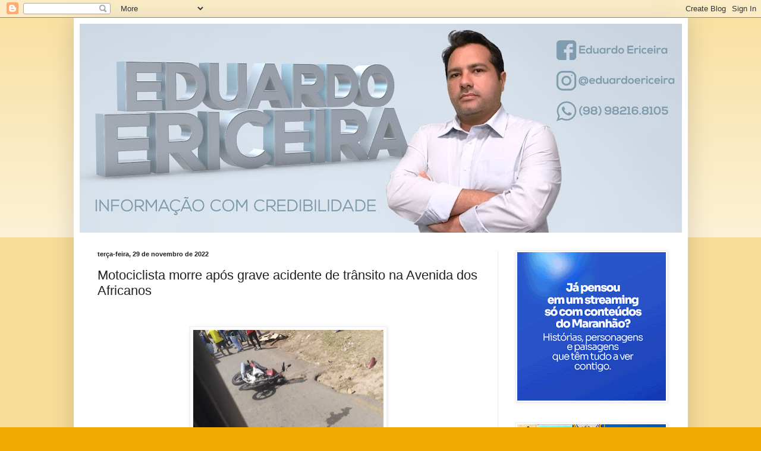

--- FILE ---
content_type: text/html; charset=UTF-8
request_url: https://www.blogeduardoericeira.com/2022/11/motociclista-morre-apos-grave-acidente.html
body_size: 16522
content:
<!DOCTYPE html>
<html class='v2' dir='ltr' lang='pt-BR'>
<head>
<link href='https://www.blogger.com/static/v1/widgets/335934321-css_bundle_v2.css' rel='stylesheet' type='text/css'/>
<meta content='width=1100' name='viewport'/>
<meta content='text/html; charset=UTF-8' http-equiv='Content-Type'/>
<meta content='blogger' name='generator'/>
<link href='https://www.blogeduardoericeira.com/favicon.ico' rel='icon' type='image/x-icon'/>
<link href='http://www.blogeduardoericeira.com/2022/11/motociclista-morre-apos-grave-acidente.html' rel='canonical'/>
<link rel="alternate" type="application/atom+xml" title="Eduardo Ericeira - Atom" href="https://www.blogeduardoericeira.com/feeds/posts/default" />
<link rel="alternate" type="application/rss+xml" title="Eduardo Ericeira - RSS" href="https://www.blogeduardoericeira.com/feeds/posts/default?alt=rss" />
<link rel="service.post" type="application/atom+xml" title="Eduardo Ericeira - Atom" href="https://www.blogger.com/feeds/1304586483312115414/posts/default" />

<link rel="alternate" type="application/atom+xml" title="Eduardo Ericeira - Atom" href="https://www.blogeduardoericeira.com/feeds/6709365481092732160/comments/default" />
<!--Can't find substitution for tag [blog.ieCssRetrofitLinks]-->
<link href='https://blogger.googleusercontent.com/img/b/R29vZ2xl/AVvXsEj_gYaiRekqpp7xxG152uR_PmSdXaKWlzsLJqLAinXkhsDCRw7zxHK4dm81Z56x7kw0XUVxPsD3irnWxpOonOrkE0o7k0UBMnjTU4iRwxfjQv3Yv1MMzrGcJD0_MV4YCkk1Pw45N3u_GXGmE8sS2ihevwq4FYY2ISmxUGf62UEapgFLcKnniQhT7AUC-g/s320/policia.jpeg' rel='image_src'/>
<meta content='http://www.blogeduardoericeira.com/2022/11/motociclista-morre-apos-grave-acidente.html' property='og:url'/>
<meta content='Motociclista morre após grave acidente de trânsito na Avenida dos Africanos' property='og:title'/>
<meta content='  Um motociclista morreu na tarde desta segunda-feira (28) após colidir violentamente com um carro na Avenida dos Africanos, em São Luís. A ...' property='og:description'/>
<meta content='https://blogger.googleusercontent.com/img/b/R29vZ2xl/AVvXsEj_gYaiRekqpp7xxG152uR_PmSdXaKWlzsLJqLAinXkhsDCRw7zxHK4dm81Z56x7kw0XUVxPsD3irnWxpOonOrkE0o7k0UBMnjTU4iRwxfjQv3Yv1MMzrGcJD0_MV4YCkk1Pw45N3u_GXGmE8sS2ihevwq4FYY2ISmxUGf62UEapgFLcKnniQhT7AUC-g/w1200-h630-p-k-no-nu/policia.jpeg' property='og:image'/>
<title>Eduardo Ericeira: Motociclista morre após grave acidente de trânsito na Avenida dos Africanos</title>
<style id='page-skin-1' type='text/css'><!--
/*
-----------------------------------------------
Blogger Template Style
Name:     Simple
Designer: Blogger
URL:      www.blogger.com
----------------------------------------------- */
/* Content
----------------------------------------------- */
body {
font: normal normal 12px Arial, Tahoma, Helvetica, FreeSans, sans-serif;
color: #222222;
background: #eeaa00 none repeat scroll top left;
padding: 0 40px 40px 40px;
}
html body .region-inner {
min-width: 0;
max-width: 100%;
width: auto;
}
h2 {
font-size: 22px;
}
a:link {
text-decoration:none;
color: #cc6611;
}
a:visited {
text-decoration:none;
color: #888888;
}
a:hover {
text-decoration:underline;
color: #ff9900;
}
.body-fauxcolumn-outer .fauxcolumn-inner {
background: transparent url(https://resources.blogblog.com/blogblog/data/1kt/simple/body_gradient_tile_light.png) repeat scroll top left;
_background-image: none;
}
.body-fauxcolumn-outer .cap-top {
position: absolute;
z-index: 1;
height: 400px;
width: 100%;
}
.body-fauxcolumn-outer .cap-top .cap-left {
width: 100%;
background: transparent url(https://resources.blogblog.com/blogblog/data/1kt/simple/gradients_light.png) repeat-x scroll top left;
_background-image: none;
}
.content-outer {
-moz-box-shadow: 0 0 40px rgba(0, 0, 0, .15);
-webkit-box-shadow: 0 0 5px rgba(0, 0, 0, .15);
-goog-ms-box-shadow: 0 0 10px #333333;
box-shadow: 0 0 40px rgba(0, 0, 0, .15);
margin-bottom: 1px;
}
.content-inner {
padding: 10px 10px;
}
.content-inner {
background-color: #ffffff;
}
/* Header
----------------------------------------------- */
.header-outer {
background: #cc6611 url(https://resources.blogblog.com/blogblog/data/1kt/simple/gradients_light.png) repeat-x scroll 0 -400px;
_background-image: none;
}
.Header h1 {
font: normal normal 60px Arial, Tahoma, Helvetica, FreeSans, sans-serif;
color: #ffffff;
text-shadow: 1px 2px 3px rgba(0, 0, 0, .2);
}
.Header h1 a {
color: #ffffff;
}
.Header .description {
font-size: 140%;
color: #ffffff;
}
.header-inner .Header .titlewrapper {
padding: 22px 30px;
}
.header-inner .Header .descriptionwrapper {
padding: 0 30px;
}
/* Tabs
----------------------------------------------- */
.tabs-inner .section:first-child {
border-top: 0 solid #eeeeee;
}
.tabs-inner .section:first-child ul {
margin-top: -0;
border-top: 0 solid #eeeeee;
border-left: 0 solid #eeeeee;
border-right: 0 solid #eeeeee;
}
.tabs-inner .widget ul {
background: #f5f5f5 url(https://resources.blogblog.com/blogblog/data/1kt/simple/gradients_light.png) repeat-x scroll 0 -800px;
_background-image: none;
border-bottom: 1px solid #eeeeee;
margin-top: 0;
margin-left: -30px;
margin-right: -30px;
}
.tabs-inner .widget li a {
display: inline-block;
padding: .6em 1em;
font: normal normal 14px Arial, Tahoma, Helvetica, FreeSans, sans-serif;
color: #999999;
border-left: 1px solid #ffffff;
border-right: 1px solid #eeeeee;
}
.tabs-inner .widget li:first-child a {
border-left: none;
}
.tabs-inner .widget li.selected a, .tabs-inner .widget li a:hover {
color: #000000;
background-color: #eeeeee;
text-decoration: none;
}
/* Columns
----------------------------------------------- */
.main-outer {
border-top: 0 solid #eeeeee;
}
.fauxcolumn-left-outer .fauxcolumn-inner {
border-right: 1px solid #eeeeee;
}
.fauxcolumn-right-outer .fauxcolumn-inner {
border-left: 1px solid #eeeeee;
}
/* Headings
----------------------------------------------- */
div.widget > h2,
div.widget h2.title {
margin: 0 0 1em 0;
font: normal bold 11px Arial, Tahoma, Helvetica, FreeSans, sans-serif;
color: #000000;
}
/* Widgets
----------------------------------------------- */
.widget .zippy {
color: #999999;
text-shadow: 2px 2px 1px rgba(0, 0, 0, .1);
}
.widget .popular-posts ul {
list-style: none;
}
/* Posts
----------------------------------------------- */
h2.date-header {
font: normal bold 11px Arial, Tahoma, Helvetica, FreeSans, sans-serif;
}
.date-header span {
background-color: transparent;
color: #222222;
padding: inherit;
letter-spacing: inherit;
margin: inherit;
}
.main-inner {
padding-top: 30px;
padding-bottom: 30px;
}
.main-inner .column-center-inner {
padding: 0 15px;
}
.main-inner .column-center-inner .section {
margin: 0 15px;
}
.post {
margin: 0 0 25px 0;
}
h3.post-title, .comments h4 {
font: normal normal 22px Arial, Tahoma, Helvetica, FreeSans, sans-serif;
margin: .75em 0 0;
}
.post-body {
font-size: 110%;
line-height: 1.4;
position: relative;
}
.post-body img, .post-body .tr-caption-container, .Profile img, .Image img,
.BlogList .item-thumbnail img {
padding: 2px;
background: #ffffff;
border: 1px solid #eeeeee;
-moz-box-shadow: 1px 1px 5px rgba(0, 0, 0, .1);
-webkit-box-shadow: 1px 1px 5px rgba(0, 0, 0, .1);
box-shadow: 1px 1px 5px rgba(0, 0, 0, .1);
}
.post-body img, .post-body .tr-caption-container {
padding: 5px;
}
.post-body .tr-caption-container {
color: #222222;
}
.post-body .tr-caption-container img {
padding: 0;
background: transparent;
border: none;
-moz-box-shadow: 0 0 0 rgba(0, 0, 0, .1);
-webkit-box-shadow: 0 0 0 rgba(0, 0, 0, .1);
box-shadow: 0 0 0 rgba(0, 0, 0, .1);
}
.post-header {
margin: 0 0 1.5em;
line-height: 1.6;
font-size: 90%;
}
.post-footer {
margin: 20px -2px 0;
padding: 5px 10px;
color: #666666;
background-color: #f9f9f9;
border-bottom: 1px solid #eeeeee;
line-height: 1.6;
font-size: 90%;
}
#comments .comment-author {
padding-top: 1.5em;
border-top: 1px solid #eeeeee;
background-position: 0 1.5em;
}
#comments .comment-author:first-child {
padding-top: 0;
border-top: none;
}
.avatar-image-container {
margin: .2em 0 0;
}
#comments .avatar-image-container img {
border: 1px solid #eeeeee;
}
/* Comments
----------------------------------------------- */
.comments .comments-content .icon.blog-author {
background-repeat: no-repeat;
background-image: url([data-uri]);
}
.comments .comments-content .loadmore a {
border-top: 1px solid #999999;
border-bottom: 1px solid #999999;
}
.comments .comment-thread.inline-thread {
background-color: #f9f9f9;
}
.comments .continue {
border-top: 2px solid #999999;
}
/* Accents
---------------------------------------------- */
.section-columns td.columns-cell {
border-left: 1px solid #eeeeee;
}
.blog-pager {
background: transparent none no-repeat scroll top center;
}
.blog-pager-older-link, .home-link,
.blog-pager-newer-link {
background-color: #ffffff;
padding: 5px;
}
.footer-outer {
border-top: 0 dashed #bbbbbb;
}
/* Mobile
----------------------------------------------- */
body.mobile  {
background-size: auto;
}
.mobile .body-fauxcolumn-outer {
background: transparent none repeat scroll top left;
}
.mobile .body-fauxcolumn-outer .cap-top {
background-size: 100% auto;
}
.mobile .content-outer {
-webkit-box-shadow: 0 0 3px rgba(0, 0, 0, .15);
box-shadow: 0 0 3px rgba(0, 0, 0, .15);
}
.mobile .tabs-inner .widget ul {
margin-left: 0;
margin-right: 0;
}
.mobile .post {
margin: 0;
}
.mobile .main-inner .column-center-inner .section {
margin: 0;
}
.mobile .date-header span {
padding: 0.1em 10px;
margin: 0 -10px;
}
.mobile h3.post-title {
margin: 0;
}
.mobile .blog-pager {
background: transparent none no-repeat scroll top center;
}
.mobile .footer-outer {
border-top: none;
}
.mobile .main-inner, .mobile .footer-inner {
background-color: #ffffff;
}
.mobile-index-contents {
color: #222222;
}
.mobile-link-button {
background-color: #cc6611;
}
.mobile-link-button a:link, .mobile-link-button a:visited {
color: #ffffff;
}
.mobile .tabs-inner .section:first-child {
border-top: none;
}
.mobile .tabs-inner .PageList .widget-content {
background-color: #eeeeee;
color: #000000;
border-top: 1px solid #eeeeee;
border-bottom: 1px solid #eeeeee;
}
.mobile .tabs-inner .PageList .widget-content .pagelist-arrow {
border-left: 1px solid #eeeeee;
}

--></style>
<style id='template-skin-1' type='text/css'><!--
body {
min-width: 1033px;
}
.content-outer, .content-fauxcolumn-outer, .region-inner {
min-width: 1033px;
max-width: 1033px;
_width: 1033px;
}
.main-inner .columns {
padding-left: 0;
padding-right: 310px;
}
.main-inner .fauxcolumn-center-outer {
left: 0;
right: 310px;
/* IE6 does not respect left and right together */
_width: expression(this.parentNode.offsetWidth -
parseInt("0") -
parseInt("310px") + 'px');
}
.main-inner .fauxcolumn-left-outer {
width: 0;
}
.main-inner .fauxcolumn-right-outer {
width: 310px;
}
.main-inner .column-left-outer {
width: 0;
right: 100%;
margin-left: -0;
}
.main-inner .column-right-outer {
width: 310px;
margin-right: -310px;
}
#layout {
min-width: 0;
}
#layout .content-outer {
min-width: 0;
width: 800px;
}
#layout .region-inner {
min-width: 0;
width: auto;
}
body#layout div.add_widget {
padding: 8px;
}
body#layout div.add_widget a {
margin-left: 32px;
}
--></style>
<!-- Google tag (gtag.js) -->
<script async='true' src='https://www.googletagmanager.com/gtag/js?id=G-XV7X7VWP6L'></script>
<script>
        window.dataLayer = window.dataLayer || [];
        function gtag(){dataLayer.push(arguments);}
        gtag('js', new Date());
        gtag('config', 'G-XV7X7VWP6L');
      </script>
<link href='https://www.blogger.com/dyn-css/authorization.css?targetBlogID=1304586483312115414&amp;zx=984adaa4-8612-4c25-a110-4c9ae74edb71' media='none' onload='if(media!=&#39;all&#39;)media=&#39;all&#39;' rel='stylesheet'/><noscript><link href='https://www.blogger.com/dyn-css/authorization.css?targetBlogID=1304586483312115414&amp;zx=984adaa4-8612-4c25-a110-4c9ae74edb71' rel='stylesheet'/></noscript>
<meta name='google-adsense-platform-account' content='ca-host-pub-1556223355139109'/>
<meta name='google-adsense-platform-domain' content='blogspot.com'/>

</head>
<body class='loading variant-bold'>
<div class='navbar section' id='navbar' name='Navbar'><div class='widget Navbar' data-version='1' id='Navbar1'><script type="text/javascript">
    function setAttributeOnload(object, attribute, val) {
      if(window.addEventListener) {
        window.addEventListener('load',
          function(){ object[attribute] = val; }, false);
      } else {
        window.attachEvent('onload', function(){ object[attribute] = val; });
      }
    }
  </script>
<div id="navbar-iframe-container"></div>
<script type="text/javascript" src="https://apis.google.com/js/platform.js"></script>
<script type="text/javascript">
      gapi.load("gapi.iframes:gapi.iframes.style.bubble", function() {
        if (gapi.iframes && gapi.iframes.getContext) {
          gapi.iframes.getContext().openChild({
              url: 'https://www.blogger.com/navbar/1304586483312115414?po\x3d6709365481092732160\x26origin\x3dhttps://www.blogeduardoericeira.com',
              where: document.getElementById("navbar-iframe-container"),
              id: "navbar-iframe"
          });
        }
      });
    </script><script type="text/javascript">
(function() {
var script = document.createElement('script');
script.type = 'text/javascript';
script.src = '//pagead2.googlesyndication.com/pagead/js/google_top_exp.js';
var head = document.getElementsByTagName('head')[0];
if (head) {
head.appendChild(script);
}})();
</script>
</div></div>
<div class='body-fauxcolumns'>
<div class='fauxcolumn-outer body-fauxcolumn-outer'>
<div class='cap-top'>
<div class='cap-left'></div>
<div class='cap-right'></div>
</div>
<div class='fauxborder-left'>
<div class='fauxborder-right'></div>
<div class='fauxcolumn-inner'>
</div>
</div>
<div class='cap-bottom'>
<div class='cap-left'></div>
<div class='cap-right'></div>
</div>
</div>
</div>
<div class='content'>
<div class='content-fauxcolumns'>
<div class='fauxcolumn-outer content-fauxcolumn-outer'>
<div class='cap-top'>
<div class='cap-left'></div>
<div class='cap-right'></div>
</div>
<div class='fauxborder-left'>
<div class='fauxborder-right'></div>
<div class='fauxcolumn-inner'>
</div>
</div>
<div class='cap-bottom'>
<div class='cap-left'></div>
<div class='cap-right'></div>
</div>
</div>
</div>
<div class='content-outer'>
<div class='content-cap-top cap-top'>
<div class='cap-left'></div>
<div class='cap-right'></div>
</div>
<div class='fauxborder-left content-fauxborder-left'>
<div class='fauxborder-right content-fauxborder-right'></div>
<div class='content-inner'>
<header>
<div class='header-outer'>
<div class='header-cap-top cap-top'>
<div class='cap-left'></div>
<div class='cap-right'></div>
</div>
<div class='fauxborder-left header-fauxborder-left'>
<div class='fauxborder-right header-fauxborder-right'></div>
<div class='region-inner header-inner'>
<div class='header section' id='header' name='Cabeçalho'><div class='widget Header' data-version='1' id='Header1'>
<div id='header-inner'>
<a href='https://www.blogeduardoericeira.com/' style='display: block'>
<img alt='Eduardo Ericeira' height='352px; ' id='Header1_headerimg' src='https://blogger.googleusercontent.com/img/b/R29vZ2xl/AVvXsEgIJZVJu8SXHudkUB54ochgOeyjp7JbkePcazpOdMNRRUEGTbIl0mjFOB_lJCSoWN_GWZ2M97jFVvwma9E02w-CQeQN5UoZx3Rc_Q1xBZXxHzwutiF-Cr9VldlH1TftxDOz4-dHAPRf-gGW/s1020/EDUARDO+ERICEIRA+FINAL+2.jpg' style='display: block' width='1020px; '/>
</a>
</div>
</div></div>
</div>
</div>
<div class='header-cap-bottom cap-bottom'>
<div class='cap-left'></div>
<div class='cap-right'></div>
</div>
</div>
</header>
<div class='tabs-outer'>
<div class='tabs-cap-top cap-top'>
<div class='cap-left'></div>
<div class='cap-right'></div>
</div>
<div class='fauxborder-left tabs-fauxborder-left'>
<div class='fauxborder-right tabs-fauxborder-right'></div>
<div class='region-inner tabs-inner'>
<div class='tabs no-items section' id='crosscol' name='Entre colunas'></div>
<div class='tabs no-items section' id='crosscol-overflow' name='Cross-Column 2'></div>
</div>
</div>
<div class='tabs-cap-bottom cap-bottom'>
<div class='cap-left'></div>
<div class='cap-right'></div>
</div>
</div>
<div class='main-outer'>
<div class='main-cap-top cap-top'>
<div class='cap-left'></div>
<div class='cap-right'></div>
</div>
<div class='fauxborder-left main-fauxborder-left'>
<div class='fauxborder-right main-fauxborder-right'></div>
<div class='region-inner main-inner'>
<div class='columns fauxcolumns'>
<div class='fauxcolumn-outer fauxcolumn-center-outer'>
<div class='cap-top'>
<div class='cap-left'></div>
<div class='cap-right'></div>
</div>
<div class='fauxborder-left'>
<div class='fauxborder-right'></div>
<div class='fauxcolumn-inner'>
</div>
</div>
<div class='cap-bottom'>
<div class='cap-left'></div>
<div class='cap-right'></div>
</div>
</div>
<div class='fauxcolumn-outer fauxcolumn-left-outer'>
<div class='cap-top'>
<div class='cap-left'></div>
<div class='cap-right'></div>
</div>
<div class='fauxborder-left'>
<div class='fauxborder-right'></div>
<div class='fauxcolumn-inner'>
</div>
</div>
<div class='cap-bottom'>
<div class='cap-left'></div>
<div class='cap-right'></div>
</div>
</div>
<div class='fauxcolumn-outer fauxcolumn-right-outer'>
<div class='cap-top'>
<div class='cap-left'></div>
<div class='cap-right'></div>
</div>
<div class='fauxborder-left'>
<div class='fauxborder-right'></div>
<div class='fauxcolumn-inner'>
</div>
</div>
<div class='cap-bottom'>
<div class='cap-left'></div>
<div class='cap-right'></div>
</div>
</div>
<!-- corrects IE6 width calculation -->
<div class='columns-inner'>
<div class='column-center-outer'>
<div class='column-center-inner'>
<div class='main section' id='main' name='Principal'><div class='widget Blog' data-version='1' id='Blog1'>
<div class='blog-posts hfeed'>

          <div class="date-outer">
        
<h2 class='date-header'><span>terça-feira, 29 de novembro de 2022</span></h2>

          <div class="date-posts">
        
<div class='post-outer'>
<div class='post hentry uncustomized-post-template' itemprop='blogPost' itemscope='itemscope' itemtype='http://schema.org/BlogPosting'>
<meta content='https://blogger.googleusercontent.com/img/b/R29vZ2xl/AVvXsEj_gYaiRekqpp7xxG152uR_PmSdXaKWlzsLJqLAinXkhsDCRw7zxHK4dm81Z56x7kw0XUVxPsD3irnWxpOonOrkE0o7k0UBMnjTU4iRwxfjQv3Yv1MMzrGcJD0_MV4YCkk1Pw45N3u_GXGmE8sS2ihevwq4FYY2ISmxUGf62UEapgFLcKnniQhT7AUC-g/s320/policia.jpeg' itemprop='image_url'/>
<meta content='1304586483312115414' itemprop='blogId'/>
<meta content='6709365481092732160' itemprop='postId'/>
<a name='6709365481092732160'></a>
<h3 class='post-title entry-title' itemprop='name'>
Motociclista morre após grave acidente de trânsito na Avenida dos Africanos
</h3>
<div class='post-header'>
<div class='post-header-line-1'></div>
</div>
<div class='post-body entry-content' id='post-body-6709365481092732160' itemprop='description articleBody'>
<p>&nbsp;</p><div class="separator" style="clear: both; text-align: center;"><a href="https://blogger.googleusercontent.com/img/b/R29vZ2xl/AVvXsEj_gYaiRekqpp7xxG152uR_PmSdXaKWlzsLJqLAinXkhsDCRw7zxHK4dm81Z56x7kw0XUVxPsD3irnWxpOonOrkE0o7k0UBMnjTU4iRwxfjQv3Yv1MMzrGcJD0_MV4YCkk1Pw45N3u_GXGmE8sS2ihevwq4FYY2ISmxUGf62UEapgFLcKnniQhT7AUC-g/s730/policia.jpeg" imageanchor="1" style="margin-left: 1em; margin-right: 1em;"><img border="0" data-original-height="400" data-original-width="730" height="175" src="https://blogger.googleusercontent.com/img/b/R29vZ2xl/AVvXsEj_gYaiRekqpp7xxG152uR_PmSdXaKWlzsLJqLAinXkhsDCRw7zxHK4dm81Z56x7kw0XUVxPsD3irnWxpOonOrkE0o7k0UBMnjTU4iRwxfjQv3Yv1MMzrGcJD0_MV4YCkk1Pw45N3u_GXGmE8sS2ihevwq4FYY2ISmxUGf62UEapgFLcKnniQhT7AUC-g/s320/policia.jpeg" width="320" /></a></div><br /><p></p><p style="background-color: white; box-sizing: border-box; flex-shrink: 0; margin-bottom: 1rem; margin-top: var(--bs-gutter-y); max-width: 100%; padding-left: calc(var(--bs-gutter-x)/ 2); padding-right: calc(var(--bs-gutter-x)/ 2); text-align: justify; width: 874.656px;"><span style="font-family: arial; font-size: large;">Um motociclista morreu na tarde desta segunda-feira (28) após colidir violentamente com um carro na Avenida dos Africanos, em São Luís. A vítima morreu ainda no local do acidente.</span></p><p style="background-color: white; box-sizing: border-box; flex-shrink: 0; margin-bottom: 1rem; margin-top: var(--bs-gutter-y); max-width: 100%; padding-left: calc(var(--bs-gutter-x)/ 2); padding-right: calc(var(--bs-gutter-x)/ 2); text-align: justify; width: 874.656px;"><span style="font-family: arial; font-size: large;">Devido o acidente, o trânsito ficou lento e congestionado na avenida. Uma equipe da Secretaria Municipal de Trânsito e Transportes (SMTT) esteve no local para liberar a passagem de veículos.</span></p><p style="background-color: white; box-sizing: border-box; flex-shrink: 0; margin-bottom: 1rem; margin-top: var(--bs-gutter-y); max-width: 100%; padding-left: calc(var(--bs-gutter-x)/ 2); padding-right: calc(var(--bs-gutter-x)/ 2); text-align: justify; width: 874.656px;"><span style="font-family: arial; font-size: large;">O corpo do motociclista foi removido pelo Instituto Médico Legal (IML), no Bacanga, para realização de perícia.</span></p>
<div style='clear: both;'></div>
</div>
<div class='post-footer'>
<div class='post-footer-line post-footer-line-1'>
<span class='post-author vcard'>
Postado por
<span class='fn' itemprop='author' itemscope='itemscope' itemtype='http://schema.org/Person'>
<meta content='https://www.blogger.com/profile/17022683446738455715' itemprop='url'/>
<a class='g-profile' href='https://www.blogger.com/profile/17022683446738455715' rel='author' title='author profile'>
<span itemprop='name'>Eduardo Ericeira</span>
</a>
</span>
</span>
<span class='post-timestamp'>
às
<meta content='http://www.blogeduardoericeira.com/2022/11/motociclista-morre-apos-grave-acidente.html' itemprop='url'/>
<a class='timestamp-link' href='https://www.blogeduardoericeira.com/2022/11/motociclista-morre-apos-grave-acidente.html' rel='bookmark' title='permanent link'><abbr class='published' itemprop='datePublished' title='2022-11-29T03:20:00-08:00'>03:20</abbr></a>
</span>
<span class='post-comment-link'>
</span>
<span class='post-icons'>
<span class='item-control blog-admin pid-2143394144'>
<a href='https://www.blogger.com/post-edit.g?blogID=1304586483312115414&postID=6709365481092732160&from=pencil' title='Editar post'>
<img alt='' class='icon-action' height='18' src='https://resources.blogblog.com/img/icon18_edit_allbkg.gif' width='18'/>
</a>
</span>
</span>
<div class='post-share-buttons goog-inline-block'>
<a class='goog-inline-block share-button sb-email' href='https://www.blogger.com/share-post.g?blogID=1304586483312115414&postID=6709365481092732160&target=email' target='_blank' title='Enviar por e-mail'><span class='share-button-link-text'>Enviar por e-mail</span></a><a class='goog-inline-block share-button sb-blog' href='https://www.blogger.com/share-post.g?blogID=1304586483312115414&postID=6709365481092732160&target=blog' onclick='window.open(this.href, "_blank", "height=270,width=475"); return false;' target='_blank' title='Postar no blog!'><span class='share-button-link-text'>Postar no blog!</span></a><a class='goog-inline-block share-button sb-twitter' href='https://www.blogger.com/share-post.g?blogID=1304586483312115414&postID=6709365481092732160&target=twitter' target='_blank' title='Compartilhar no X'><span class='share-button-link-text'>Compartilhar no X</span></a><a class='goog-inline-block share-button sb-facebook' href='https://www.blogger.com/share-post.g?blogID=1304586483312115414&postID=6709365481092732160&target=facebook' onclick='window.open(this.href, "_blank", "height=430,width=640"); return false;' target='_blank' title='Compartilhar no Facebook'><span class='share-button-link-text'>Compartilhar no Facebook</span></a><a class='goog-inline-block share-button sb-pinterest' href='https://www.blogger.com/share-post.g?blogID=1304586483312115414&postID=6709365481092732160&target=pinterest' target='_blank' title='Compartilhar com o Pinterest'><span class='share-button-link-text'>Compartilhar com o Pinterest</span></a>
</div>
</div>
<div class='post-footer-line post-footer-line-2'>
<span class='post-labels'>
</span>
</div>
<div class='post-footer-line post-footer-line-3'>
<span class='post-location'>
</span>
</div>
</div>
</div>
<div class='comments' id='comments'>
<a name='comments'></a>
<h4>Nenhum comentário:</h4>
<div id='Blog1_comments-block-wrapper'>
<dl class='avatar-comment-indent' id='comments-block'>
</dl>
</div>
<p class='comment-footer'>
<div class='comment-form'>
<a name='comment-form'></a>
<h4 id='comment-post-message'>Postar um comentário</h4>
<p>
</p>
<a href='https://www.blogger.com/comment/frame/1304586483312115414?po=6709365481092732160&hl=pt-BR&saa=85391&origin=https://www.blogeduardoericeira.com' id='comment-editor-src'></a>
<iframe allowtransparency='true' class='blogger-iframe-colorize blogger-comment-from-post' frameborder='0' height='410px' id='comment-editor' name='comment-editor' src='' width='100%'></iframe>
<script src='https://www.blogger.com/static/v1/jsbin/2830521187-comment_from_post_iframe.js' type='text/javascript'></script>
<script type='text/javascript'>
      BLOG_CMT_createIframe('https://www.blogger.com/rpc_relay.html');
    </script>
</div>
</p>
</div>
</div>

        </div></div>
      
</div>
<div class='blog-pager' id='blog-pager'>
<span id='blog-pager-newer-link'>
<a class='blog-pager-newer-link' href='https://www.blogeduardoericeira.com/2022/11/policia-civil-investiga-massacre-em.html' id='Blog1_blog-pager-newer-link' title='Postagem mais recente'>Postagem mais recente</a>
</span>
<span id='blog-pager-older-link'>
<a class='blog-pager-older-link' href='https://www.blogeduardoericeira.com/2022/11/mais-seis-mil-doses-foram-aplicadas-no.html' id='Blog1_blog-pager-older-link' title='Postagem mais antiga'>Postagem mais antiga</a>
</span>
<a class='home-link' href='https://www.blogeduardoericeira.com/'>Página inicial</a>
</div>
<div class='clear'></div>
<div class='post-feeds'>
<div class='feed-links'>
Assinar:
<a class='feed-link' href='https://www.blogeduardoericeira.com/feeds/6709365481092732160/comments/default' target='_blank' type='application/atom+xml'>Postar comentários (Atom)</a>
</div>
</div>
</div></div>
</div>
</div>
<div class='column-left-outer'>
<div class='column-left-inner'>
<aside>
</aside>
</div>
</div>
<div class='column-right-outer'>
<div class='column-right-inner'>
<aside>
<div class='sidebar section' id='sidebar-right-1'><div class='widget Image' data-version='1' id='Image1'>
<div class='widget-content'>
<a href='https://www.al.ma.leg.br/sitealema/'>
<img alt='' height='250' id='Image1_img' src='https://blogger.googleusercontent.com/img/a/AVvXsEi8Y_ef0p37tlSAcL9Y2hlpO7jnZwhP-CFZXTIzNP86RwuVCO32YplfsryVw_bkKl28gjI3FDR_iWTsDzUOezMrGF-8B1jhPAIcAWGsBHkRzKtf3E-B7APU77R4zw5vus7NX696FGdjj1tEJk7fdHk8om8t6yTAAB841_ZRxvDqti-FD_GChFBP73qZtVg=s250' width='250'/>
</a>
<br/>
</div>
<div class='clear'></div>
</div><div class='widget Image' data-version='1' id='Image4'>
<div class='widget-content'>
<a href='https://www.camara.slz.br/'>
<img alt='' height='250' id='Image4_img' src='https://blogger.googleusercontent.com/img/a/AVvXsEjLnm0NvRV2s7GujZ09vTUIGYB_4MjBx59oZBSbXzJl_R2LRDR4OlolWILBcqBq7rqJd0hBjZUbrWrM-XO1yUuYi1SLWffo6h8e8-Y1pWKWqkigrTF2POpBUaSgCcXIeB8P_cWgd7ynwppdKYwxWl83cUT3ZXxtHTe4-UmpFPS7xu8LWEkvTzxjsIPpBqM=s250' width='250'/>
</a>
<br/>
</div>
<div class='clear'></div>
</div></div>
<table border='0' cellpadding='0' cellspacing='0' class='section-columns columns-2'>
<tbody>
<tr>
<td class='first columns-cell'>
<div class='sidebar section' id='sidebar-right-2-1'><div class='widget BlogArchive' data-version='1' id='BlogArchive1'>
<h2>Arquivo do blog</h2>
<div class='widget-content'>
<div id='ArchiveList'>
<div id='BlogArchive1_ArchiveList'>
<ul class='hierarchy'>
<li class='archivedate collapsed'>
<a class='toggle' href='javascript:void(0)'>
<span class='zippy'>

        &#9658;&#160;
      
</span>
</a>
<a class='post-count-link' href='https://www.blogeduardoericeira.com/2026/'>
2026
</a>
<span class='post-count' dir='ltr'>(136)</span>
<ul class='hierarchy'>
<li class='archivedate collapsed'>
<a class='toggle' href='javascript:void(0)'>
<span class='zippy'>

        &#9658;&#160;
      
</span>
</a>
<a class='post-count-link' href='https://www.blogeduardoericeira.com/2026/01/'>
janeiro
</a>
<span class='post-count' dir='ltr'>(136)</span>
</li>
</ul>
</li>
</ul>
<ul class='hierarchy'>
<li class='archivedate collapsed'>
<a class='toggle' href='javascript:void(0)'>
<span class='zippy'>

        &#9658;&#160;
      
</span>
</a>
<a class='post-count-link' href='https://www.blogeduardoericeira.com/2025/'>
2025
</a>
<span class='post-count' dir='ltr'>(4122)</span>
<ul class='hierarchy'>
<li class='archivedate collapsed'>
<a class='toggle' href='javascript:void(0)'>
<span class='zippy'>

        &#9658;&#160;
      
</span>
</a>
<a class='post-count-link' href='https://www.blogeduardoericeira.com/2025/12/'>
dezembro
</a>
<span class='post-count' dir='ltr'>(299)</span>
</li>
</ul>
<ul class='hierarchy'>
<li class='archivedate collapsed'>
<a class='toggle' href='javascript:void(0)'>
<span class='zippy'>

        &#9658;&#160;
      
</span>
</a>
<a class='post-count-link' href='https://www.blogeduardoericeira.com/2025/11/'>
novembro
</a>
<span class='post-count' dir='ltr'>(328)</span>
</li>
</ul>
<ul class='hierarchy'>
<li class='archivedate collapsed'>
<a class='toggle' href='javascript:void(0)'>
<span class='zippy'>

        &#9658;&#160;
      
</span>
</a>
<a class='post-count-link' href='https://www.blogeduardoericeira.com/2025/10/'>
outubro
</a>
<span class='post-count' dir='ltr'>(378)</span>
</li>
</ul>
<ul class='hierarchy'>
<li class='archivedate collapsed'>
<a class='toggle' href='javascript:void(0)'>
<span class='zippy'>

        &#9658;&#160;
      
</span>
</a>
<a class='post-count-link' href='https://www.blogeduardoericeira.com/2025/09/'>
setembro
</a>
<span class='post-count' dir='ltr'>(366)</span>
</li>
</ul>
<ul class='hierarchy'>
<li class='archivedate collapsed'>
<a class='toggle' href='javascript:void(0)'>
<span class='zippy'>

        &#9658;&#160;
      
</span>
</a>
<a class='post-count-link' href='https://www.blogeduardoericeira.com/2025/08/'>
agosto
</a>
<span class='post-count' dir='ltr'>(247)</span>
</li>
</ul>
<ul class='hierarchy'>
<li class='archivedate collapsed'>
<a class='toggle' href='javascript:void(0)'>
<span class='zippy'>

        &#9658;&#160;
      
</span>
</a>
<a class='post-count-link' href='https://www.blogeduardoericeira.com/2025/07/'>
julho
</a>
<span class='post-count' dir='ltr'>(401)</span>
</li>
</ul>
<ul class='hierarchy'>
<li class='archivedate collapsed'>
<a class='toggle' href='javascript:void(0)'>
<span class='zippy'>

        &#9658;&#160;
      
</span>
</a>
<a class='post-count-link' href='https://www.blogeduardoericeira.com/2025/06/'>
junho
</a>
<span class='post-count' dir='ltr'>(389)</span>
</li>
</ul>
<ul class='hierarchy'>
<li class='archivedate collapsed'>
<a class='toggle' href='javascript:void(0)'>
<span class='zippy'>

        &#9658;&#160;
      
</span>
</a>
<a class='post-count-link' href='https://www.blogeduardoericeira.com/2025/05/'>
maio
</a>
<span class='post-count' dir='ltr'>(382)</span>
</li>
</ul>
<ul class='hierarchy'>
<li class='archivedate collapsed'>
<a class='toggle' href='javascript:void(0)'>
<span class='zippy'>

        &#9658;&#160;
      
</span>
</a>
<a class='post-count-link' href='https://www.blogeduardoericeira.com/2025/04/'>
abril
</a>
<span class='post-count' dir='ltr'>(319)</span>
</li>
</ul>
<ul class='hierarchy'>
<li class='archivedate collapsed'>
<a class='toggle' href='javascript:void(0)'>
<span class='zippy'>

        &#9658;&#160;
      
</span>
</a>
<a class='post-count-link' href='https://www.blogeduardoericeira.com/2025/03/'>
março
</a>
<span class='post-count' dir='ltr'>(283)</span>
</li>
</ul>
<ul class='hierarchy'>
<li class='archivedate collapsed'>
<a class='toggle' href='javascript:void(0)'>
<span class='zippy'>

        &#9658;&#160;
      
</span>
</a>
<a class='post-count-link' href='https://www.blogeduardoericeira.com/2025/02/'>
fevereiro
</a>
<span class='post-count' dir='ltr'>(381)</span>
</li>
</ul>
<ul class='hierarchy'>
<li class='archivedate collapsed'>
<a class='toggle' href='javascript:void(0)'>
<span class='zippy'>

        &#9658;&#160;
      
</span>
</a>
<a class='post-count-link' href='https://www.blogeduardoericeira.com/2025/01/'>
janeiro
</a>
<span class='post-count' dir='ltr'>(349)</span>
</li>
</ul>
</li>
</ul>
<ul class='hierarchy'>
<li class='archivedate collapsed'>
<a class='toggle' href='javascript:void(0)'>
<span class='zippy'>

        &#9658;&#160;
      
</span>
</a>
<a class='post-count-link' href='https://www.blogeduardoericeira.com/2024/'>
2024
</a>
<span class='post-count' dir='ltr'>(4216)</span>
<ul class='hierarchy'>
<li class='archivedate collapsed'>
<a class='toggle' href='javascript:void(0)'>
<span class='zippy'>

        &#9658;&#160;
      
</span>
</a>
<a class='post-count-link' href='https://www.blogeduardoericeira.com/2024/12/'>
dezembro
</a>
<span class='post-count' dir='ltr'>(303)</span>
</li>
</ul>
<ul class='hierarchy'>
<li class='archivedate collapsed'>
<a class='toggle' href='javascript:void(0)'>
<span class='zippy'>

        &#9658;&#160;
      
</span>
</a>
<a class='post-count-link' href='https://www.blogeduardoericeira.com/2024/11/'>
novembro
</a>
<span class='post-count' dir='ltr'>(310)</span>
</li>
</ul>
<ul class='hierarchy'>
<li class='archivedate collapsed'>
<a class='toggle' href='javascript:void(0)'>
<span class='zippy'>

        &#9658;&#160;
      
</span>
</a>
<a class='post-count-link' href='https://www.blogeduardoericeira.com/2024/10/'>
outubro
</a>
<span class='post-count' dir='ltr'>(370)</span>
</li>
</ul>
<ul class='hierarchy'>
<li class='archivedate collapsed'>
<a class='toggle' href='javascript:void(0)'>
<span class='zippy'>

        &#9658;&#160;
      
</span>
</a>
<a class='post-count-link' href='https://www.blogeduardoericeira.com/2024/09/'>
setembro
</a>
<span class='post-count' dir='ltr'>(394)</span>
</li>
</ul>
<ul class='hierarchy'>
<li class='archivedate collapsed'>
<a class='toggle' href='javascript:void(0)'>
<span class='zippy'>

        &#9658;&#160;
      
</span>
</a>
<a class='post-count-link' href='https://www.blogeduardoericeira.com/2024/08/'>
agosto
</a>
<span class='post-count' dir='ltr'>(250)</span>
</li>
</ul>
<ul class='hierarchy'>
<li class='archivedate collapsed'>
<a class='toggle' href='javascript:void(0)'>
<span class='zippy'>

        &#9658;&#160;
      
</span>
</a>
<a class='post-count-link' href='https://www.blogeduardoericeira.com/2024/07/'>
julho
</a>
<span class='post-count' dir='ltr'>(391)</span>
</li>
</ul>
<ul class='hierarchy'>
<li class='archivedate collapsed'>
<a class='toggle' href='javascript:void(0)'>
<span class='zippy'>

        &#9658;&#160;
      
</span>
</a>
<a class='post-count-link' href='https://www.blogeduardoericeira.com/2024/06/'>
junho
</a>
<span class='post-count' dir='ltr'>(326)</span>
</li>
</ul>
<ul class='hierarchy'>
<li class='archivedate collapsed'>
<a class='toggle' href='javascript:void(0)'>
<span class='zippy'>

        &#9658;&#160;
      
</span>
</a>
<a class='post-count-link' href='https://www.blogeduardoericeira.com/2024/05/'>
maio
</a>
<span class='post-count' dir='ltr'>(437)</span>
</li>
</ul>
<ul class='hierarchy'>
<li class='archivedate collapsed'>
<a class='toggle' href='javascript:void(0)'>
<span class='zippy'>

        &#9658;&#160;
      
</span>
</a>
<a class='post-count-link' href='https://www.blogeduardoericeira.com/2024/04/'>
abril
</a>
<span class='post-count' dir='ltr'>(357)</span>
</li>
</ul>
<ul class='hierarchy'>
<li class='archivedate collapsed'>
<a class='toggle' href='javascript:void(0)'>
<span class='zippy'>

        &#9658;&#160;
      
</span>
</a>
<a class='post-count-link' href='https://www.blogeduardoericeira.com/2024/03/'>
março
</a>
<span class='post-count' dir='ltr'>(322)</span>
</li>
</ul>
<ul class='hierarchy'>
<li class='archivedate collapsed'>
<a class='toggle' href='javascript:void(0)'>
<span class='zippy'>

        &#9658;&#160;
      
</span>
</a>
<a class='post-count-link' href='https://www.blogeduardoericeira.com/2024/02/'>
fevereiro
</a>
<span class='post-count' dir='ltr'>(359)</span>
</li>
</ul>
<ul class='hierarchy'>
<li class='archivedate collapsed'>
<a class='toggle' href='javascript:void(0)'>
<span class='zippy'>

        &#9658;&#160;
      
</span>
</a>
<a class='post-count-link' href='https://www.blogeduardoericeira.com/2024/01/'>
janeiro
</a>
<span class='post-count' dir='ltr'>(397)</span>
</li>
</ul>
</li>
</ul>
<ul class='hierarchy'>
<li class='archivedate collapsed'>
<a class='toggle' href='javascript:void(0)'>
<span class='zippy'>

        &#9658;&#160;
      
</span>
</a>
<a class='post-count-link' href='https://www.blogeduardoericeira.com/2023/'>
2023
</a>
<span class='post-count' dir='ltr'>(6201)</span>
<ul class='hierarchy'>
<li class='archivedate collapsed'>
<a class='toggle' href='javascript:void(0)'>
<span class='zippy'>

        &#9658;&#160;
      
</span>
</a>
<a class='post-count-link' href='https://www.blogeduardoericeira.com/2023/12/'>
dezembro
</a>
<span class='post-count' dir='ltr'>(309)</span>
</li>
</ul>
<ul class='hierarchy'>
<li class='archivedate collapsed'>
<a class='toggle' href='javascript:void(0)'>
<span class='zippy'>

        &#9658;&#160;
      
</span>
</a>
<a class='post-count-link' href='https://www.blogeduardoericeira.com/2023/11/'>
novembro
</a>
<span class='post-count' dir='ltr'>(411)</span>
</li>
</ul>
<ul class='hierarchy'>
<li class='archivedate collapsed'>
<a class='toggle' href='javascript:void(0)'>
<span class='zippy'>

        &#9658;&#160;
      
</span>
</a>
<a class='post-count-link' href='https://www.blogeduardoericeira.com/2023/10/'>
outubro
</a>
<span class='post-count' dir='ltr'>(508)</span>
</li>
</ul>
<ul class='hierarchy'>
<li class='archivedate collapsed'>
<a class='toggle' href='javascript:void(0)'>
<span class='zippy'>

        &#9658;&#160;
      
</span>
</a>
<a class='post-count-link' href='https://www.blogeduardoericeira.com/2023/09/'>
setembro
</a>
<span class='post-count' dir='ltr'>(495)</span>
</li>
</ul>
<ul class='hierarchy'>
<li class='archivedate collapsed'>
<a class='toggle' href='javascript:void(0)'>
<span class='zippy'>

        &#9658;&#160;
      
</span>
</a>
<a class='post-count-link' href='https://www.blogeduardoericeira.com/2023/08/'>
agosto
</a>
<span class='post-count' dir='ltr'>(353)</span>
</li>
</ul>
<ul class='hierarchy'>
<li class='archivedate collapsed'>
<a class='toggle' href='javascript:void(0)'>
<span class='zippy'>

        &#9658;&#160;
      
</span>
</a>
<a class='post-count-link' href='https://www.blogeduardoericeira.com/2023/07/'>
julho
</a>
<span class='post-count' dir='ltr'>(572)</span>
</li>
</ul>
<ul class='hierarchy'>
<li class='archivedate collapsed'>
<a class='toggle' href='javascript:void(0)'>
<span class='zippy'>

        &#9658;&#160;
      
</span>
</a>
<a class='post-count-link' href='https://www.blogeduardoericeira.com/2023/06/'>
junho
</a>
<span class='post-count' dir='ltr'>(586)</span>
</li>
</ul>
<ul class='hierarchy'>
<li class='archivedate collapsed'>
<a class='toggle' href='javascript:void(0)'>
<span class='zippy'>

        &#9658;&#160;
      
</span>
</a>
<a class='post-count-link' href='https://www.blogeduardoericeira.com/2023/05/'>
maio
</a>
<span class='post-count' dir='ltr'>(678)</span>
</li>
</ul>
<ul class='hierarchy'>
<li class='archivedate collapsed'>
<a class='toggle' href='javascript:void(0)'>
<span class='zippy'>

        &#9658;&#160;
      
</span>
</a>
<a class='post-count-link' href='https://www.blogeduardoericeira.com/2023/04/'>
abril
</a>
<span class='post-count' dir='ltr'>(561)</span>
</li>
</ul>
<ul class='hierarchy'>
<li class='archivedate collapsed'>
<a class='toggle' href='javascript:void(0)'>
<span class='zippy'>

        &#9658;&#160;
      
</span>
</a>
<a class='post-count-link' href='https://www.blogeduardoericeira.com/2023/03/'>
março
</a>
<span class='post-count' dir='ltr'>(655)</span>
</li>
</ul>
<ul class='hierarchy'>
<li class='archivedate collapsed'>
<a class='toggle' href='javascript:void(0)'>
<span class='zippy'>

        &#9658;&#160;
      
</span>
</a>
<a class='post-count-link' href='https://www.blogeduardoericeira.com/2023/02/'>
fevereiro
</a>
<span class='post-count' dir='ltr'>(556)</span>
</li>
</ul>
<ul class='hierarchy'>
<li class='archivedate collapsed'>
<a class='toggle' href='javascript:void(0)'>
<span class='zippy'>

        &#9658;&#160;
      
</span>
</a>
<a class='post-count-link' href='https://www.blogeduardoericeira.com/2023/01/'>
janeiro
</a>
<span class='post-count' dir='ltr'>(517)</span>
</li>
</ul>
</li>
</ul>
<ul class='hierarchy'>
<li class='archivedate expanded'>
<a class='toggle' href='javascript:void(0)'>
<span class='zippy toggle-open'>

        &#9660;&#160;
      
</span>
</a>
<a class='post-count-link' href='https://www.blogeduardoericeira.com/2022/'>
2022
</a>
<span class='post-count' dir='ltr'>(6327)</span>
<ul class='hierarchy'>
<li class='archivedate collapsed'>
<a class='toggle' href='javascript:void(0)'>
<span class='zippy'>

        &#9658;&#160;
      
</span>
</a>
<a class='post-count-link' href='https://www.blogeduardoericeira.com/2022/12/'>
dezembro
</a>
<span class='post-count' dir='ltr'>(493)</span>
</li>
</ul>
<ul class='hierarchy'>
<li class='archivedate expanded'>
<a class='toggle' href='javascript:void(0)'>
<span class='zippy toggle-open'>

        &#9660;&#160;
      
</span>
</a>
<a class='post-count-link' href='https://www.blogeduardoericeira.com/2022/11/'>
novembro
</a>
<span class='post-count' dir='ltr'>(625)</span>
<ul class='posts'>
<li><a href='https://www.blogeduardoericeira.com/2022/11/homem-que-tentou-matar-vigia-de.html'>Homem que tentou matar vigia de hospital é condena...</a></li>
<li><a href='https://www.blogeduardoericeira.com/2022/11/pesquisa-de-precos-do-proconma-encontra_30.html'>Pesquisa de preços do Procon/MA encontra gasolina ...</a></li>
<li><a href='https://www.blogeduardoericeira.com/2022/11/posse-do-presidente-eleito-lula-tera.html'>Posse do presidente eleito Lula terá show de Pabll...</a></li>
<li><a href='https://www.blogeduardoericeira.com/2022/11/crianca-de-13-anos-morre-afogada-na.html'>Criança de 13 anos morre afogada na Praia do Mangu...</a></li>
<li><a href='https://www.blogeduardoericeira.com/2022/11/emserh-promove-acao-do-novembro-azul.html'>EMSERH promove ação do Novembro Azul</a></li>
<li><a href='https://www.blogeduardoericeira.com/2022/11/regiao-da-upa-do-maiobao-passa-por.html'>Região da UPA do Maiobão passa por drenagem realiz...</a></li>
<li><a href='https://www.blogeduardoericeira.com/2022/11/bolsonaro-entra-mudo-e-sai-calado-de.html'>Bolsonaro entra mudo e sai calado de jantar do PL</a></li>
<li><a href='https://www.blogeduardoericeira.com/2022/11/bolsonaro-discute-com-carla-zambelli-no.html'>Bolsonaro discute com Carla Zambelli no jantar do ...</a></li>
<li><a href='https://www.blogeduardoericeira.com/2022/11/mp-cobra-de-edivaldo-explicacoes-sobre.html'>MP cobra de Edivaldo explicações sobre licitação d...</a></li>
<li><a href='https://www.blogeduardoericeira.com/2022/11/tribunal-de-justica-elege-dois-novos.html'>Tribunal de Justiça elege dois novos membros para ...</a></li>
<li><a href='https://www.blogeduardoericeira.com/2022/11/flavio-dino-afirma-que-pode-haver.html'>Flávio Dino afirma que pode haver diretoria de com...</a></li>
<li><a href='https://www.blogeduardoericeira.com/2022/11/pastor-suspeito-de-estuprar-adolescente.html'>Pastor suspeito de estuprar adolescente é preso no...</a></li>
<li><a href='https://www.blogeduardoericeira.com/2022/11/emap-esclarece-sobre-exercicio-simulado.html'>EMAP esclarece sobre exercício simulado no Porto d...</a></li>
<li><a href='https://www.blogeduardoericeira.com/2022/11/com-mais-de-16-milhao-de-pedidos-regiao.html'>Com mais de 1,6 milhão de pedidos, região Nordeste...</a></li>
<li><a href='https://www.blogeduardoericeira.com/2022/11/ses-e-emserh-participam-de-curso-de.html'>SES e EMSERH participam de curso de captação de re...</a></li>
<li><a href='https://www.blogeduardoericeira.com/2022/11/investimento-em-educacao-avaliacao-do.html'>Investimento em EDUCAÇÃO: avaliação do SEAMA será ...</a></li>
<li><a href='https://www.blogeduardoericeira.com/2022/11/governo-bloqueia-mais-r-244-milhoes-das.html'>Governo bloqueia mais R$ 244 milhões das universid...</a></li>
<li><a href='https://www.blogeduardoericeira.com/2022/11/tse-marca-diplomacao-de-lula-e-alckmin.html'>TSE marca diplomação de Lula e Alckmin para 12 de ...</a></li>
<li><a href='https://www.blogeduardoericeira.com/2022/11/policia-federal-no-maranhao-deflagrou.html'>PF realiza operação no combate ao tráfico de droga...</a></li>
<li><a href='https://www.blogeduardoericeira.com/2022/11/durante-dois-dias-sao-luis-sedia.html'>Durante dois dias São Luís sedia Congresso de Assi...</a></li>
<li><a href='https://www.blogeduardoericeira.com/2022/11/por-iniciativa-da-prefeitura-de-ribamar.html'>Por iniciativa da Prefeitura de Ribamar e TCE, Sem...</a></li>
<li><a href='https://www.blogeduardoericeira.com/2022/11/deputado-eleito-junior-cascaria.html'>Deputado eleito Júnior Cascaria confirma que Brand...</a></li>
<li><a href='https://www.blogeduardoericeira.com/2022/11/maranhense-integrara-grupo-tecnico-de.html'>Maranhense integrará grupo técnico de Juventude na...</a></li>
<li><a href='https://www.blogeduardoericeira.com/2022/11/prazo-para-pagamento-da-1-parcela-do.html'>Prazo para pagamento da 1º parcela do décimo terce...</a></li>
<li><a href='https://www.blogeduardoericeira.com/2022/11/governo-do-maranhao-vacina-bebes-contra.html'>Governo do Maranhão vacina bebês contra Covid-19</a></li>
<li><a href='https://www.blogeduardoericeira.com/2022/11/1-vara-de-execucoes-penais-de-sao-luis.html'>1ª Vara de Execuções Penais de São Luís prorroga p...</a></li>
<li><a href='https://www.blogeduardoericeira.com/2022/11/pf-deflagra-operacao-contra-crimes-de.html'>PF deflagra operação contra crimes de lavagem de d...</a></li>
<li><a href='https://www.blogeduardoericeira.com/2022/11/empresa-de-telefonia-deve-indenizar.html'>Empresa de telefonia deve indenizar cobrança indev...</a></li>
<li><a href='https://www.blogeduardoericeira.com/2022/11/homem-que-matou-ex-companheira-em.html'>Homem que matou ex-companheira em pousada será lev...</a></li>
<li><a href='https://www.blogeduardoericeira.com/2022/11/prorrogado-debitos-de-ipva-e-itcd-com.html'>Prorrogado: Débitos de IPVA e ITCD com desconto em...</a></li>
<li><a href='https://www.blogeduardoericeira.com/2022/11/governo-nao-fechara-clubes-de-tiro-e.html'>Governo não fechará clubes de tiro e irá combater ...</a></li>
<li><a href='https://www.blogeduardoericeira.com/2022/11/o-apelido-que-eduardo-bolsonaro-ganhou.html'>O apelido que Eduardo Bolsonaro ganhou no seu part...</a></li>
<li><a href='https://www.blogeduardoericeira.com/2022/11/maranhense-e-indicada-para-o-gt-de-meio.html'>Maranhense é indicada para o GT de Meio Ambiente d...</a></li>
<li><a href='https://www.blogeduardoericeira.com/2022/11/flavio-dino-quer-ampliar-minimo.html'>Flávio Dino quer ampliar &#8216;mínimo existencial&#8217;, hoj...</a></li>
<li><a href='https://www.blogeduardoericeira.com/2022/11/bandidos-assaltam-bradesco-de-sitio.html'>VÍDEOS: bandidos assaltam Bradesco de Sítio Novo e...</a></li>
<li><a href='https://www.blogeduardoericeira.com/2022/11/brandao-anuncia-reducao-de-r-300-mi-em.html'>Governador Carlos Brandão anuncia redução de gasto...</a></li>
<li><a href='https://www.blogeduardoericeira.com/2022/11/audiencia-publica-para-tratar-sobre.html'>Audiência Pública para tratar sobre a inclusão esc...</a></li>
<li><a href='https://www.blogeduardoericeira.com/2022/11/prf-prende-homem-com-mandado-de-prisao.html'>PRF prende homem com mandado de prisão por estupro...</a></li>
<li><a href='https://www.blogeduardoericeira.com/2022/11/criminosos-invadem-cemiterio-violam.html'>Criminosos invadem cemitério, violam túmulo e ince...</a></li>
<li><a href='https://www.blogeduardoericeira.com/2022/11/secretaria-de-estado-da-saude-recomenda.html'>Secretaria de Estado da Saúde recomenda uso de más...</a></li>
<li><a href='https://www.blogeduardoericeira.com/2022/11/mpma-e-policias-civil-e-militar.html'>MPMA e Polícias Civil e Militar realizam operação ...</a></li>
<li><a href='https://www.blogeduardoericeira.com/2022/11/pdt-e-psb-avancam-em-alianca-que-mira.html'>PDT e PSB avançam em aliança que mira Câmara e ele...</a></li>
<li><a href='https://www.blogeduardoericeira.com/2022/11/mpma-recomenda-curso-de-libras.html'>MPMA recomenda curso de Libras a educadores da red...</a></li>
<li><a href='https://www.blogeduardoericeira.com/2022/11/judiciario-em-pindare-mirim-julga.html'>Judiciário em Pindaré-Mirim julga acusado de tenta...</a></li>
<li><a href='https://www.blogeduardoericeira.com/2022/11/mpma-participa-de-curso-sobre-combate.html'>MPMA participa de curso sobre combate a transporte...</a></li>
<li><a href='https://www.blogeduardoericeira.com/2022/11/maranhao-ja-criou-mais-de-44-mil.html'>Maranhão já criou mais de 44 mil empregos com cart...</a></li>
<li><a href='https://www.blogeduardoericeira.com/2022/11/ludovicense-apostara-em-itens.html'>Ludovicense apostará em itens essenciais para pres...</a></li>
<li><a href='https://www.blogeduardoericeira.com/2022/11/tiago-fernandes-foco-do-governo-do.html'>Tiago Fernandes: &#8216;Foco do Governo do Maranhão é cu...</a></li>
<li><a href='https://www.blogeduardoericeira.com/2022/11/marcacao-de-animais-ferro-quente-pode.html'>Marcação de animais a ferro quente pode ser proibida</a></li>
<li><a href='https://www.blogeduardoericeira.com/2022/11/policia-civil-investiga-massacre-em.html'>Polícia Civil investiga massacre em zona rural de ...</a></li>
<li><a href='https://www.blogeduardoericeira.com/2022/11/motociclista-morre-apos-grave-acidente.html'>Motociclista morre após grave acidente de trânsito...</a></li>
<li><a href='https://www.blogeduardoericeira.com/2022/11/mais-seis-mil-doses-foram-aplicadas-no.html'>Mais seis mil doses foram aplicadas no segundo fim...</a></li>
<li><a href='https://www.blogeduardoericeira.com/2022/11/mulher-que-matou-para-nao-ser-estuprada.html'>Mulher que matou para não ser estuprada é absolvid...</a></li>
<li><a href='https://www.blogeduardoericeira.com/2022/11/enquanto-brasileiros-protestam-pelas.html'>Enquanto brasileiros protestam pelas ruas e estrad...</a></li>
<li><a href='https://www.blogeduardoericeira.com/2022/11/veja-as-selecoes-classificadas-as.html'>Veja as seleções classificadas às oitavas de final...</a></li>
<li><a href='https://www.blogeduardoericeira.com/2022/11/sobe-para-91-numero-de-casos-de.html'>Sobe para 91 número de casos de Monkeypox no Maranhão</a></li>
<li><a href='https://www.blogeduardoericeira.com/2022/11/brasil-vence-suica-e-se-classifica-para.html'>Brasil vence a Suíça e se classifica para as oitav...</a></li>
<li><a href='https://www.blogeduardoericeira.com/2022/11/cliente-que-nao-comprovou.html'>Cliente que não comprovou constrangimento não deve...</a></li>
<li><a href='https://www.blogeduardoericeira.com/2022/11/mpma-realiza-webinario-sobre-seguranca.html'>MPMA realiza webinário sobre segurança virtual dur...</a></li>
<li><a href='https://www.blogeduardoericeira.com/2022/11/senador-quer-iniciar-mandato-com.html'>Senador quer iniciar mandato com impeachment de mi...</a></li>
<li><a href='https://www.blogeduardoericeira.com/2022/11/copa-do-mundo-dicas-de-seguranca-com.html'>Copa do Mundo: dicas de segurança com energia elét...</a></li>
<li><a href='https://www.blogeduardoericeira.com/2022/11/acusados-de-homicidio-e-tentativa-de.html'>Acusados de homicídio e tentativa de homicídio são...</a></li>
<li><a href='https://www.blogeduardoericeira.com/2022/11/o-que-fazer-se-empresa-nao-pagar.html'>O que fazer se a empresa não pagar a primeira parc...</a></li>
<li><a href='https://www.blogeduardoericeira.com/2022/11/tribunal-do-juri-condena-homem-por.html'>Tribunal do Júri condena homem por homicídio e ten...</a></li>
<li><a href='https://www.blogeduardoericeira.com/2022/11/o-maranhao-que-rima-com-educacao.html'>O Maranhão que rima com Educação</a></li>
<li><a href='https://www.blogeduardoericeira.com/2022/11/brandao-dino-e-camarao-se-solidarizam.html'>Brandão, Dino e Camarão se solidarizam com Gilbert...</a></li>
<li><a href='https://www.blogeduardoericeira.com/2022/11/sao-quase-r-2-milhoes-em-4-contratos.html'>Paulo Victor denuncia fraude em licitações em past...</a></li>
<li><a href='https://www.blogeduardoericeira.com/2022/11/governo-do-maranhao-disponibiliza.html'>Governo do Maranhão disponibiliza testagem da Covi...</a></li>
<li><a href='https://www.blogeduardoericeira.com/2022/11/governo-do-maranhao-beneficia-cidade-de.html'>Governo do Maranhão beneficia a cidade de Parnaram...</a></li>
<li><a href='https://www.blogeduardoericeira.com/2022/11/corpo-de-bombeiros-do-maranhao-promove.html'>Corpo de Bombeiros do Maranhão promove treinamento...</a></li>
<li><a href='https://www.blogeduardoericeira.com/2022/11/brandao-comemora-que-da-violencia-no.html'>Brandão comemora queda da violência no Maranhão</a></li>
<li><a href='https://www.blogeduardoericeira.com/2022/11/por-intervencao-de-octavio-soeiro-novo.html'>Por intervenção de Octávio Soeiro, novo mercado do...</a></li>
<li><a href='https://www.blogeduardoericeira.com/2022/11/sao-luis-tera-quatro-voos-por-semana.html'>São Luís terá quatro voos por semana para Flórida ...</a></li>
<li><a href='https://www.blogeduardoericeira.com/2022/11/governo-celebra-o-dia-nacional-do.html'>Governo celebra o Dia Nacional do Doador de Sangue...</a></li>
<li><a href='https://www.blogeduardoericeira.com/2022/11/em-caxias-passageiro-e-preso-em-onibus.html'>Em Caxias, passageiro é preso em ônibus com mala c...</a></li>
<li><a href='https://www.blogeduardoericeira.com/2022/11/senador-reclama-de-salario-de-r-337-mil.html'>Senador reclama de salário de R$ 33,7 mil e mostra...</a></li>
<li><a href='https://www.blogeduardoericeira.com/2022/11/haddad-tebet-flavio-dino-alckmin.html'>Haddad, Tebet, Flávio Dino, Alckmin&#8230; Promessa de L...</a></li>
<li><a href='https://www.blogeduardoericeira.com/2022/11/tse-cassa-mandatos-de-tres-vereadores.html'>TSE cassa mandatos de três vereadores de Jatobá, n...</a></li>
<li><a href='https://www.blogeduardoericeira.com/2022/11/tce-tem-parecer-pela-aprovacao-das.html'>TCE tem parecer pela aprovação das contas de 2020 ...</a></li>
<li><a href='https://www.blogeduardoericeira.com/2022/11/brasileiros-hostilizam-gilberto-gil-no.html'>Brasileiros hostilizam Gilberto Gil no Catar</a></li>
<li><a href='https://www.blogeduardoericeira.com/2022/11/aconteceu-de-novo-crianca-e-atropelada.html'>ACONTECEU DE NOVO! Criança é atropelada na praia d...</a></li>
<li><a href='https://www.blogeduardoericeira.com/2022/11/conselho-de-sentenca-absolve-acusado-de.html'>Conselho de sentença absolve acusado de tentativa ...</a></li>
<li><a href='https://www.blogeduardoericeira.com/2022/11/acao-do-mpma-requer-nomeacao-de.html'>Ação do MPMA requer nomeação de aprovados em concu...</a></li>
<li><a href='https://www.blogeduardoericeira.com/2022/11/cartorios-do-maranhao-registram-65-mais.html'>Cartórios do Maranhão registram 6,5% mais óbitos d...</a></li>
<li><a href='https://www.blogeduardoericeira.com/2022/11/yglesio-destaca-supostos-desvios-de.html'>Yglésio destaca supostos desvios de recursos da sa...</a></li>
<li><a href='https://www.blogeduardoericeira.com/2022/11/maranhao-tem-mais-um-confirmado-na.html'>Maranhão tem mais um confirmado na transição de Lula</a></li>
<li><a href='https://www.blogeduardoericeira.com/2022/11/mpf-pede-afastamento-imediato-de.html'>MPF pede afastamento imediato de diretor-geral da PRF</a></li>
<li><a href='https://www.blogeduardoericeira.com/2022/11/covid-brandao-anuncia-testagem-gratuita.html'>Covid: Brandão anuncia testagem gratuita neste sáb...</a></li>
<li><a href='https://www.blogeduardoericeira.com/2022/11/entrega-de-condecoracoes-marca.html'>Entrega de condecorações marca encerramento de wor...</a></li>
<li><a href='https://www.blogeduardoericeira.com/2022/11/governo-disponibiliza-17-locais-para.html'>Governo disponibiliza 17 locais para aplicação da ...</a></li>
<li><a href='https://www.blogeduardoericeira.com/2022/11/o-prazo-de-ciro-gomes-para-voltar-cena.html'>O prazo de Ciro Gomes para voltar à cena</a></li>
<li><a href='https://www.blogeduardoericeira.com/2022/11/como-esta-briga-na-justica-entre.html'>Como está a briga na Justiça entre Richarlison e F...</a></li>
<li><a href='https://www.blogeduardoericeira.com/2022/11/justica-barra-nova-eleicao-de-evando.html'>Justiça barra nova eleição de Evando Piancó presid...</a></li>
<li><a href='https://www.blogeduardoericeira.com/2022/11/ataques-em-escolas-do-espirito-santo.html'>Ataques em escolas do Espírito Santo deixam três m...</a></li>
<li><a href='https://www.blogeduardoericeira.com/2022/11/secma-jogo-do-brasil-na-copa-e-sucesso.html'>Secma: jogo do Brasil na Copa é sucesso com telão ...</a></li>
<li><a href='https://www.blogeduardoericeira.com/2022/11/neymar-e-danilo-nao-jogam-mais-pela.html'>Neymar e Danilo não jogam mais pela Seleção na pri...</a></li>
<li><a href='https://www.blogeduardoericeira.com/2022/11/camara-de-vereadores-e-obrigada.html'>Câmara de Vereadores é obrigada a realizar concurs...</a></li>
<li><a href='https://www.blogeduardoericeira.com/2022/11/carlos-brandao-reune-em-brasilia-e.html'>Carlos Brandão reúne em Brasília e prospecta inves...</a></li>
<li><a href='https://www.blogeduardoericeira.com/2022/11/lewandowski-manda-lula-explicar-r-620.html'>Lewandowski manda Lula explicar R$ 620 mil gastos ...</a></li>
<li><a href='https://www.blogeduardoericeira.com/2022/11/sessao-da-camara-de-sao-luis-tem-troca.html'>Sessão da Câmara de São Luís tem troca de empurrõe...</a></li>
</ul>
</li>
</ul>
<ul class='hierarchy'>
<li class='archivedate collapsed'>
<a class='toggle' href='javascript:void(0)'>
<span class='zippy'>

        &#9658;&#160;
      
</span>
</a>
<a class='post-count-link' href='https://www.blogeduardoericeira.com/2022/10/'>
outubro
</a>
<span class='post-count' dir='ltr'>(547)</span>
</li>
</ul>
<ul class='hierarchy'>
<li class='archivedate collapsed'>
<a class='toggle' href='javascript:void(0)'>
<span class='zippy'>

        &#9658;&#160;
      
</span>
</a>
<a class='post-count-link' href='https://www.blogeduardoericeira.com/2022/09/'>
setembro
</a>
<span class='post-count' dir='ltr'>(493)</span>
</li>
</ul>
<ul class='hierarchy'>
<li class='archivedate collapsed'>
<a class='toggle' href='javascript:void(0)'>
<span class='zippy'>

        &#9658;&#160;
      
</span>
</a>
<a class='post-count-link' href='https://www.blogeduardoericeira.com/2022/08/'>
agosto
</a>
<span class='post-count' dir='ltr'>(274)</span>
</li>
</ul>
<ul class='hierarchy'>
<li class='archivedate collapsed'>
<a class='toggle' href='javascript:void(0)'>
<span class='zippy'>

        &#9658;&#160;
      
</span>
</a>
<a class='post-count-link' href='https://www.blogeduardoericeira.com/2022/07/'>
julho
</a>
<span class='post-count' dir='ltr'>(436)</span>
</li>
</ul>
<ul class='hierarchy'>
<li class='archivedate collapsed'>
<a class='toggle' href='javascript:void(0)'>
<span class='zippy'>

        &#9658;&#160;
      
</span>
</a>
<a class='post-count-link' href='https://www.blogeduardoericeira.com/2022/06/'>
junho
</a>
<span class='post-count' dir='ltr'>(515)</span>
</li>
</ul>
<ul class='hierarchy'>
<li class='archivedate collapsed'>
<a class='toggle' href='javascript:void(0)'>
<span class='zippy'>

        &#9658;&#160;
      
</span>
</a>
<a class='post-count-link' href='https://www.blogeduardoericeira.com/2022/05/'>
maio
</a>
<span class='post-count' dir='ltr'>(664)</span>
</li>
</ul>
<ul class='hierarchy'>
<li class='archivedate collapsed'>
<a class='toggle' href='javascript:void(0)'>
<span class='zippy'>

        &#9658;&#160;
      
</span>
</a>
<a class='post-count-link' href='https://www.blogeduardoericeira.com/2022/04/'>
abril
</a>
<span class='post-count' dir='ltr'>(569)</span>
</li>
</ul>
<ul class='hierarchy'>
<li class='archivedate collapsed'>
<a class='toggle' href='javascript:void(0)'>
<span class='zippy'>

        &#9658;&#160;
      
</span>
</a>
<a class='post-count-link' href='https://www.blogeduardoericeira.com/2022/03/'>
março
</a>
<span class='post-count' dir='ltr'>(620)</span>
</li>
</ul>
<ul class='hierarchy'>
<li class='archivedate collapsed'>
<a class='toggle' href='javascript:void(0)'>
<span class='zippy'>

        &#9658;&#160;
      
</span>
</a>
<a class='post-count-link' href='https://www.blogeduardoericeira.com/2022/02/'>
fevereiro
</a>
<span class='post-count' dir='ltr'>(521)</span>
</li>
</ul>
<ul class='hierarchy'>
<li class='archivedate collapsed'>
<a class='toggle' href='javascript:void(0)'>
<span class='zippy'>

        &#9658;&#160;
      
</span>
</a>
<a class='post-count-link' href='https://www.blogeduardoericeira.com/2022/01/'>
janeiro
</a>
<span class='post-count' dir='ltr'>(570)</span>
</li>
</ul>
</li>
</ul>
<ul class='hierarchy'>
<li class='archivedate collapsed'>
<a class='toggle' href='javascript:void(0)'>
<span class='zippy'>

        &#9658;&#160;
      
</span>
</a>
<a class='post-count-link' href='https://www.blogeduardoericeira.com/2021/'>
2021
</a>
<span class='post-count' dir='ltr'>(6830)</span>
<ul class='hierarchy'>
<li class='archivedate collapsed'>
<a class='toggle' href='javascript:void(0)'>
<span class='zippy'>

        &#9658;&#160;
      
</span>
</a>
<a class='post-count-link' href='https://www.blogeduardoericeira.com/2021/12/'>
dezembro
</a>
<span class='post-count' dir='ltr'>(523)</span>
</li>
</ul>
<ul class='hierarchy'>
<li class='archivedate collapsed'>
<a class='toggle' href='javascript:void(0)'>
<span class='zippy'>

        &#9658;&#160;
      
</span>
</a>
<a class='post-count-link' href='https://www.blogeduardoericeira.com/2021/11/'>
novembro
</a>
<span class='post-count' dir='ltr'>(458)</span>
</li>
</ul>
<ul class='hierarchy'>
<li class='archivedate collapsed'>
<a class='toggle' href='javascript:void(0)'>
<span class='zippy'>

        &#9658;&#160;
      
</span>
</a>
<a class='post-count-link' href='https://www.blogeduardoericeira.com/2021/10/'>
outubro
</a>
<span class='post-count' dir='ltr'>(519)</span>
</li>
</ul>
<ul class='hierarchy'>
<li class='archivedate collapsed'>
<a class='toggle' href='javascript:void(0)'>
<span class='zippy'>

        &#9658;&#160;
      
</span>
</a>
<a class='post-count-link' href='https://www.blogeduardoericeira.com/2021/09/'>
setembro
</a>
<span class='post-count' dir='ltr'>(491)</span>
</li>
</ul>
<ul class='hierarchy'>
<li class='archivedate collapsed'>
<a class='toggle' href='javascript:void(0)'>
<span class='zippy'>

        &#9658;&#160;
      
</span>
</a>
<a class='post-count-link' href='https://www.blogeduardoericeira.com/2021/08/'>
agosto
</a>
<span class='post-count' dir='ltr'>(698)</span>
</li>
</ul>
<ul class='hierarchy'>
<li class='archivedate collapsed'>
<a class='toggle' href='javascript:void(0)'>
<span class='zippy'>

        &#9658;&#160;
      
</span>
</a>
<a class='post-count-link' href='https://www.blogeduardoericeira.com/2021/07/'>
julho
</a>
<span class='post-count' dir='ltr'>(530)</span>
</li>
</ul>
<ul class='hierarchy'>
<li class='archivedate collapsed'>
<a class='toggle' href='javascript:void(0)'>
<span class='zippy'>

        &#9658;&#160;
      
</span>
</a>
<a class='post-count-link' href='https://www.blogeduardoericeira.com/2021/06/'>
junho
</a>
<span class='post-count' dir='ltr'>(576)</span>
</li>
</ul>
<ul class='hierarchy'>
<li class='archivedate collapsed'>
<a class='toggle' href='javascript:void(0)'>
<span class='zippy'>

        &#9658;&#160;
      
</span>
</a>
<a class='post-count-link' href='https://www.blogeduardoericeira.com/2021/05/'>
maio
</a>
<span class='post-count' dir='ltr'>(649)</span>
</li>
</ul>
<ul class='hierarchy'>
<li class='archivedate collapsed'>
<a class='toggle' href='javascript:void(0)'>
<span class='zippy'>

        &#9658;&#160;
      
</span>
</a>
<a class='post-count-link' href='https://www.blogeduardoericeira.com/2021/04/'>
abril
</a>
<span class='post-count' dir='ltr'>(652)</span>
</li>
</ul>
<ul class='hierarchy'>
<li class='archivedate collapsed'>
<a class='toggle' href='javascript:void(0)'>
<span class='zippy'>

        &#9658;&#160;
      
</span>
</a>
<a class='post-count-link' href='https://www.blogeduardoericeira.com/2021/03/'>
março
</a>
<span class='post-count' dir='ltr'>(824)</span>
</li>
</ul>
<ul class='hierarchy'>
<li class='archivedate collapsed'>
<a class='toggle' href='javascript:void(0)'>
<span class='zippy'>

        &#9658;&#160;
      
</span>
</a>
<a class='post-count-link' href='https://www.blogeduardoericeira.com/2021/02/'>
fevereiro
</a>
<span class='post-count' dir='ltr'>(547)</span>
</li>
</ul>
<ul class='hierarchy'>
<li class='archivedate collapsed'>
<a class='toggle' href='javascript:void(0)'>
<span class='zippy'>

        &#9658;&#160;
      
</span>
</a>
<a class='post-count-link' href='https://www.blogeduardoericeira.com/2021/01/'>
janeiro
</a>
<span class='post-count' dir='ltr'>(363)</span>
</li>
</ul>
</li>
</ul>
<ul class='hierarchy'>
<li class='archivedate collapsed'>
<a class='toggle' href='javascript:void(0)'>
<span class='zippy'>

        &#9658;&#160;
      
</span>
</a>
<a class='post-count-link' href='https://www.blogeduardoericeira.com/2020/'>
2020
</a>
<span class='post-count' dir='ltr'>(7445)</span>
<ul class='hierarchy'>
<li class='archivedate collapsed'>
<a class='toggle' href='javascript:void(0)'>
<span class='zippy'>

        &#9658;&#160;
      
</span>
</a>
<a class='post-count-link' href='https://www.blogeduardoericeira.com/2020/12/'>
dezembro
</a>
<span class='post-count' dir='ltr'>(523)</span>
</li>
</ul>
<ul class='hierarchy'>
<li class='archivedate collapsed'>
<a class='toggle' href='javascript:void(0)'>
<span class='zippy'>

        &#9658;&#160;
      
</span>
</a>
<a class='post-count-link' href='https://www.blogeduardoericeira.com/2020/11/'>
novembro
</a>
<span class='post-count' dir='ltr'>(671)</span>
</li>
</ul>
<ul class='hierarchy'>
<li class='archivedate collapsed'>
<a class='toggle' href='javascript:void(0)'>
<span class='zippy'>

        &#9658;&#160;
      
</span>
</a>
<a class='post-count-link' href='https://www.blogeduardoericeira.com/2020/10/'>
outubro
</a>
<span class='post-count' dir='ltr'>(722)</span>
</li>
</ul>
<ul class='hierarchy'>
<li class='archivedate collapsed'>
<a class='toggle' href='javascript:void(0)'>
<span class='zippy'>

        &#9658;&#160;
      
</span>
</a>
<a class='post-count-link' href='https://www.blogeduardoericeira.com/2020/09/'>
setembro
</a>
<span class='post-count' dir='ltr'>(660)</span>
</li>
</ul>
<ul class='hierarchy'>
<li class='archivedate collapsed'>
<a class='toggle' href='javascript:void(0)'>
<span class='zippy'>

        &#9658;&#160;
      
</span>
</a>
<a class='post-count-link' href='https://www.blogeduardoericeira.com/2020/08/'>
agosto
</a>
<span class='post-count' dir='ltr'>(498)</span>
</li>
</ul>
<ul class='hierarchy'>
<li class='archivedate collapsed'>
<a class='toggle' href='javascript:void(0)'>
<span class='zippy'>

        &#9658;&#160;
      
</span>
</a>
<a class='post-count-link' href='https://www.blogeduardoericeira.com/2020/07/'>
julho
</a>
<span class='post-count' dir='ltr'>(804)</span>
</li>
</ul>
<ul class='hierarchy'>
<li class='archivedate collapsed'>
<a class='toggle' href='javascript:void(0)'>
<span class='zippy'>

        &#9658;&#160;
      
</span>
</a>
<a class='post-count-link' href='https://www.blogeduardoericeira.com/2020/06/'>
junho
</a>
<span class='post-count' dir='ltr'>(816)</span>
</li>
</ul>
<ul class='hierarchy'>
<li class='archivedate collapsed'>
<a class='toggle' href='javascript:void(0)'>
<span class='zippy'>

        &#9658;&#160;
      
</span>
</a>
<a class='post-count-link' href='https://www.blogeduardoericeira.com/2020/05/'>
maio
</a>
<span class='post-count' dir='ltr'>(788)</span>
</li>
</ul>
<ul class='hierarchy'>
<li class='archivedate collapsed'>
<a class='toggle' href='javascript:void(0)'>
<span class='zippy'>

        &#9658;&#160;
      
</span>
</a>
<a class='post-count-link' href='https://www.blogeduardoericeira.com/2020/04/'>
abril
</a>
<span class='post-count' dir='ltr'>(660)</span>
</li>
</ul>
<ul class='hierarchy'>
<li class='archivedate collapsed'>
<a class='toggle' href='javascript:void(0)'>
<span class='zippy'>

        &#9658;&#160;
      
</span>
</a>
<a class='post-count-link' href='https://www.blogeduardoericeira.com/2020/03/'>
março
</a>
<span class='post-count' dir='ltr'>(595)</span>
</li>
</ul>
<ul class='hierarchy'>
<li class='archivedate collapsed'>
<a class='toggle' href='javascript:void(0)'>
<span class='zippy'>

        &#9658;&#160;
      
</span>
</a>
<a class='post-count-link' href='https://www.blogeduardoericeira.com/2020/02/'>
fevereiro
</a>
<span class='post-count' dir='ltr'>(383)</span>
</li>
</ul>
<ul class='hierarchy'>
<li class='archivedate collapsed'>
<a class='toggle' href='javascript:void(0)'>
<span class='zippy'>

        &#9658;&#160;
      
</span>
</a>
<a class='post-count-link' href='https://www.blogeduardoericeira.com/2020/01/'>
janeiro
</a>
<span class='post-count' dir='ltr'>(325)</span>
</li>
</ul>
</li>
</ul>
<ul class='hierarchy'>
<li class='archivedate collapsed'>
<a class='toggle' href='javascript:void(0)'>
<span class='zippy'>

        &#9658;&#160;
      
</span>
</a>
<a class='post-count-link' href='https://www.blogeduardoericeira.com/2019/'>
2019
</a>
<span class='post-count' dir='ltr'>(4776)</span>
<ul class='hierarchy'>
<li class='archivedate collapsed'>
<a class='toggle' href='javascript:void(0)'>
<span class='zippy'>

        &#9658;&#160;
      
</span>
</a>
<a class='post-count-link' href='https://www.blogeduardoericeira.com/2019/12/'>
dezembro
</a>
<span class='post-count' dir='ltr'>(362)</span>
</li>
</ul>
<ul class='hierarchy'>
<li class='archivedate collapsed'>
<a class='toggle' href='javascript:void(0)'>
<span class='zippy'>

        &#9658;&#160;
      
</span>
</a>
<a class='post-count-link' href='https://www.blogeduardoericeira.com/2019/11/'>
novembro
</a>
<span class='post-count' dir='ltr'>(335)</span>
</li>
</ul>
<ul class='hierarchy'>
<li class='archivedate collapsed'>
<a class='toggle' href='javascript:void(0)'>
<span class='zippy'>

        &#9658;&#160;
      
</span>
</a>
<a class='post-count-link' href='https://www.blogeduardoericeira.com/2019/10/'>
outubro
</a>
<span class='post-count' dir='ltr'>(334)</span>
</li>
</ul>
<ul class='hierarchy'>
<li class='archivedate collapsed'>
<a class='toggle' href='javascript:void(0)'>
<span class='zippy'>

        &#9658;&#160;
      
</span>
</a>
<a class='post-count-link' href='https://www.blogeduardoericeira.com/2019/09/'>
setembro
</a>
<span class='post-count' dir='ltr'>(352)</span>
</li>
</ul>
<ul class='hierarchy'>
<li class='archivedate collapsed'>
<a class='toggle' href='javascript:void(0)'>
<span class='zippy'>

        &#9658;&#160;
      
</span>
</a>
<a class='post-count-link' href='https://www.blogeduardoericeira.com/2019/08/'>
agosto
</a>
<span class='post-count' dir='ltr'>(455)</span>
</li>
</ul>
<ul class='hierarchy'>
<li class='archivedate collapsed'>
<a class='toggle' href='javascript:void(0)'>
<span class='zippy'>

        &#9658;&#160;
      
</span>
</a>
<a class='post-count-link' href='https://www.blogeduardoericeira.com/2019/07/'>
julho
</a>
<span class='post-count' dir='ltr'>(387)</span>
</li>
</ul>
<ul class='hierarchy'>
<li class='archivedate collapsed'>
<a class='toggle' href='javascript:void(0)'>
<span class='zippy'>

        &#9658;&#160;
      
</span>
</a>
<a class='post-count-link' href='https://www.blogeduardoericeira.com/2019/06/'>
junho
</a>
<span class='post-count' dir='ltr'>(308)</span>
</li>
</ul>
<ul class='hierarchy'>
<li class='archivedate collapsed'>
<a class='toggle' href='javascript:void(0)'>
<span class='zippy'>

        &#9658;&#160;
      
</span>
</a>
<a class='post-count-link' href='https://www.blogeduardoericeira.com/2019/05/'>
maio
</a>
<span class='post-count' dir='ltr'>(410)</span>
</li>
</ul>
<ul class='hierarchy'>
<li class='archivedate collapsed'>
<a class='toggle' href='javascript:void(0)'>
<span class='zippy'>

        &#9658;&#160;
      
</span>
</a>
<a class='post-count-link' href='https://www.blogeduardoericeira.com/2019/04/'>
abril
</a>
<span class='post-count' dir='ltr'>(432)</span>
</li>
</ul>
<ul class='hierarchy'>
<li class='archivedate collapsed'>
<a class='toggle' href='javascript:void(0)'>
<span class='zippy'>

        &#9658;&#160;
      
</span>
</a>
<a class='post-count-link' href='https://www.blogeduardoericeira.com/2019/03/'>
março
</a>
<span class='post-count' dir='ltr'>(510)</span>
</li>
</ul>
<ul class='hierarchy'>
<li class='archivedate collapsed'>
<a class='toggle' href='javascript:void(0)'>
<span class='zippy'>

        &#9658;&#160;
      
</span>
</a>
<a class='post-count-link' href='https://www.blogeduardoericeira.com/2019/02/'>
fevereiro
</a>
<span class='post-count' dir='ltr'>(494)</span>
</li>
</ul>
<ul class='hierarchy'>
<li class='archivedate collapsed'>
<a class='toggle' href='javascript:void(0)'>
<span class='zippy'>

        &#9658;&#160;
      
</span>
</a>
<a class='post-count-link' href='https://www.blogeduardoericeira.com/2019/01/'>
janeiro
</a>
<span class='post-count' dir='ltr'>(397)</span>
</li>
</ul>
</li>
</ul>
<ul class='hierarchy'>
<li class='archivedate collapsed'>
<a class='toggle' href='javascript:void(0)'>
<span class='zippy'>

        &#9658;&#160;
      
</span>
</a>
<a class='post-count-link' href='https://www.blogeduardoericeira.com/2018/'>
2018
</a>
<span class='post-count' dir='ltr'>(3353)</span>
<ul class='hierarchy'>
<li class='archivedate collapsed'>
<a class='toggle' href='javascript:void(0)'>
<span class='zippy'>

        &#9658;&#160;
      
</span>
</a>
<a class='post-count-link' href='https://www.blogeduardoericeira.com/2018/12/'>
dezembro
</a>
<span class='post-count' dir='ltr'>(270)</span>
</li>
</ul>
<ul class='hierarchy'>
<li class='archivedate collapsed'>
<a class='toggle' href='javascript:void(0)'>
<span class='zippy'>

        &#9658;&#160;
      
</span>
</a>
<a class='post-count-link' href='https://www.blogeduardoericeira.com/2018/11/'>
novembro
</a>
<span class='post-count' dir='ltr'>(361)</span>
</li>
</ul>
<ul class='hierarchy'>
<li class='archivedate collapsed'>
<a class='toggle' href='javascript:void(0)'>
<span class='zippy'>

        &#9658;&#160;
      
</span>
</a>
<a class='post-count-link' href='https://www.blogeduardoericeira.com/2018/10/'>
outubro
</a>
<span class='post-count' dir='ltr'>(322)</span>
</li>
</ul>
<ul class='hierarchy'>
<li class='archivedate collapsed'>
<a class='toggle' href='javascript:void(0)'>
<span class='zippy'>

        &#9658;&#160;
      
</span>
</a>
<a class='post-count-link' href='https://www.blogeduardoericeira.com/2018/09/'>
setembro
</a>
<span class='post-count' dir='ltr'>(363)</span>
</li>
</ul>
<ul class='hierarchy'>
<li class='archivedate collapsed'>
<a class='toggle' href='javascript:void(0)'>
<span class='zippy'>

        &#9658;&#160;
      
</span>
</a>
<a class='post-count-link' href='https://www.blogeduardoericeira.com/2018/08/'>
agosto
</a>
<span class='post-count' dir='ltr'>(254)</span>
</li>
</ul>
<ul class='hierarchy'>
<li class='archivedate collapsed'>
<a class='toggle' href='javascript:void(0)'>
<span class='zippy'>

        &#9658;&#160;
      
</span>
</a>
<a class='post-count-link' href='https://www.blogeduardoericeira.com/2018/07/'>
julho
</a>
<span class='post-count' dir='ltr'>(243)</span>
</li>
</ul>
<ul class='hierarchy'>
<li class='archivedate collapsed'>
<a class='toggle' href='javascript:void(0)'>
<span class='zippy'>

        &#9658;&#160;
      
</span>
</a>
<a class='post-count-link' href='https://www.blogeduardoericeira.com/2018/06/'>
junho
</a>
<span class='post-count' dir='ltr'>(219)</span>
</li>
</ul>
<ul class='hierarchy'>
<li class='archivedate collapsed'>
<a class='toggle' href='javascript:void(0)'>
<span class='zippy'>

        &#9658;&#160;
      
</span>
</a>
<a class='post-count-link' href='https://www.blogeduardoericeira.com/2018/05/'>
maio
</a>
<span class='post-count' dir='ltr'>(263)</span>
</li>
</ul>
<ul class='hierarchy'>
<li class='archivedate collapsed'>
<a class='toggle' href='javascript:void(0)'>
<span class='zippy'>

        &#9658;&#160;
      
</span>
</a>
<a class='post-count-link' href='https://www.blogeduardoericeira.com/2018/04/'>
abril
</a>
<span class='post-count' dir='ltr'>(263)</span>
</li>
</ul>
<ul class='hierarchy'>
<li class='archivedate collapsed'>
<a class='toggle' href='javascript:void(0)'>
<span class='zippy'>

        &#9658;&#160;
      
</span>
</a>
<a class='post-count-link' href='https://www.blogeduardoericeira.com/2018/03/'>
março
</a>
<span class='post-count' dir='ltr'>(281)</span>
</li>
</ul>
<ul class='hierarchy'>
<li class='archivedate collapsed'>
<a class='toggle' href='javascript:void(0)'>
<span class='zippy'>

        &#9658;&#160;
      
</span>
</a>
<a class='post-count-link' href='https://www.blogeduardoericeira.com/2018/02/'>
fevereiro
</a>
<span class='post-count' dir='ltr'>(221)</span>
</li>
</ul>
<ul class='hierarchy'>
<li class='archivedate collapsed'>
<a class='toggle' href='javascript:void(0)'>
<span class='zippy'>

        &#9658;&#160;
      
</span>
</a>
<a class='post-count-link' href='https://www.blogeduardoericeira.com/2018/01/'>
janeiro
</a>
<span class='post-count' dir='ltr'>(293)</span>
</li>
</ul>
</li>
</ul>
<ul class='hierarchy'>
<li class='archivedate collapsed'>
<a class='toggle' href='javascript:void(0)'>
<span class='zippy'>

        &#9658;&#160;
      
</span>
</a>
<a class='post-count-link' href='https://www.blogeduardoericeira.com/2017/'>
2017
</a>
<span class='post-count' dir='ltr'>(2866)</span>
<ul class='hierarchy'>
<li class='archivedate collapsed'>
<a class='toggle' href='javascript:void(0)'>
<span class='zippy'>

        &#9658;&#160;
      
</span>
</a>
<a class='post-count-link' href='https://www.blogeduardoericeira.com/2017/12/'>
dezembro
</a>
<span class='post-count' dir='ltr'>(272)</span>
</li>
</ul>
<ul class='hierarchy'>
<li class='archivedate collapsed'>
<a class='toggle' href='javascript:void(0)'>
<span class='zippy'>

        &#9658;&#160;
      
</span>
</a>
<a class='post-count-link' href='https://www.blogeduardoericeira.com/2017/11/'>
novembro
</a>
<span class='post-count' dir='ltr'>(235)</span>
</li>
</ul>
<ul class='hierarchy'>
<li class='archivedate collapsed'>
<a class='toggle' href='javascript:void(0)'>
<span class='zippy'>

        &#9658;&#160;
      
</span>
</a>
<a class='post-count-link' href='https://www.blogeduardoericeira.com/2017/10/'>
outubro
</a>
<span class='post-count' dir='ltr'>(265)</span>
</li>
</ul>
<ul class='hierarchy'>
<li class='archivedate collapsed'>
<a class='toggle' href='javascript:void(0)'>
<span class='zippy'>

        &#9658;&#160;
      
</span>
</a>
<a class='post-count-link' href='https://www.blogeduardoericeira.com/2017/09/'>
setembro
</a>
<span class='post-count' dir='ltr'>(202)</span>
</li>
</ul>
<ul class='hierarchy'>
<li class='archivedate collapsed'>
<a class='toggle' href='javascript:void(0)'>
<span class='zippy'>

        &#9658;&#160;
      
</span>
</a>
<a class='post-count-link' href='https://www.blogeduardoericeira.com/2017/08/'>
agosto
</a>
<span class='post-count' dir='ltr'>(285)</span>
</li>
</ul>
<ul class='hierarchy'>
<li class='archivedate collapsed'>
<a class='toggle' href='javascript:void(0)'>
<span class='zippy'>

        &#9658;&#160;
      
</span>
</a>
<a class='post-count-link' href='https://www.blogeduardoericeira.com/2017/07/'>
julho
</a>
<span class='post-count' dir='ltr'>(274)</span>
</li>
</ul>
<ul class='hierarchy'>
<li class='archivedate collapsed'>
<a class='toggle' href='javascript:void(0)'>
<span class='zippy'>

        &#9658;&#160;
      
</span>
</a>
<a class='post-count-link' href='https://www.blogeduardoericeira.com/2017/06/'>
junho
</a>
<span class='post-count' dir='ltr'>(255)</span>
</li>
</ul>
<ul class='hierarchy'>
<li class='archivedate collapsed'>
<a class='toggle' href='javascript:void(0)'>
<span class='zippy'>

        &#9658;&#160;
      
</span>
</a>
<a class='post-count-link' href='https://www.blogeduardoericeira.com/2017/05/'>
maio
</a>
<span class='post-count' dir='ltr'>(285)</span>
</li>
</ul>
<ul class='hierarchy'>
<li class='archivedate collapsed'>
<a class='toggle' href='javascript:void(0)'>
<span class='zippy'>

        &#9658;&#160;
      
</span>
</a>
<a class='post-count-link' href='https://www.blogeduardoericeira.com/2017/04/'>
abril
</a>
<span class='post-count' dir='ltr'>(283)</span>
</li>
</ul>
<ul class='hierarchy'>
<li class='archivedate collapsed'>
<a class='toggle' href='javascript:void(0)'>
<span class='zippy'>

        &#9658;&#160;
      
</span>
</a>
<a class='post-count-link' href='https://www.blogeduardoericeira.com/2017/03/'>
março
</a>
<span class='post-count' dir='ltr'>(188)</span>
</li>
</ul>
<ul class='hierarchy'>
<li class='archivedate collapsed'>
<a class='toggle' href='javascript:void(0)'>
<span class='zippy'>

        &#9658;&#160;
      
</span>
</a>
<a class='post-count-link' href='https://www.blogeduardoericeira.com/2017/02/'>
fevereiro
</a>
<span class='post-count' dir='ltr'>(158)</span>
</li>
</ul>
<ul class='hierarchy'>
<li class='archivedate collapsed'>
<a class='toggle' href='javascript:void(0)'>
<span class='zippy'>

        &#9658;&#160;
      
</span>
</a>
<a class='post-count-link' href='https://www.blogeduardoericeira.com/2017/01/'>
janeiro
</a>
<span class='post-count' dir='ltr'>(164)</span>
</li>
</ul>
</li>
</ul>
<ul class='hierarchy'>
<li class='archivedate collapsed'>
<a class='toggle' href='javascript:void(0)'>
<span class='zippy'>

        &#9658;&#160;
      
</span>
</a>
<a class='post-count-link' href='https://www.blogeduardoericeira.com/2016/'>
2016
</a>
<span class='post-count' dir='ltr'>(460)</span>
<ul class='hierarchy'>
<li class='archivedate collapsed'>
<a class='toggle' href='javascript:void(0)'>
<span class='zippy'>

        &#9658;&#160;
      
</span>
</a>
<a class='post-count-link' href='https://www.blogeduardoericeira.com/2016/12/'>
dezembro
</a>
<span class='post-count' dir='ltr'>(155)</span>
</li>
</ul>
<ul class='hierarchy'>
<li class='archivedate collapsed'>
<a class='toggle' href='javascript:void(0)'>
<span class='zippy'>

        &#9658;&#160;
      
</span>
</a>
<a class='post-count-link' href='https://www.blogeduardoericeira.com/2016/11/'>
novembro
</a>
<span class='post-count' dir='ltr'>(123)</span>
</li>
</ul>
<ul class='hierarchy'>
<li class='archivedate collapsed'>
<a class='toggle' href='javascript:void(0)'>
<span class='zippy'>

        &#9658;&#160;
      
</span>
</a>
<a class='post-count-link' href='https://www.blogeduardoericeira.com/2016/10/'>
outubro
</a>
<span class='post-count' dir='ltr'>(75)</span>
</li>
</ul>
<ul class='hierarchy'>
<li class='archivedate collapsed'>
<a class='toggle' href='javascript:void(0)'>
<span class='zippy'>

        &#9658;&#160;
      
</span>
</a>
<a class='post-count-link' href='https://www.blogeduardoericeira.com/2016/09/'>
setembro
</a>
<span class='post-count' dir='ltr'>(49)</span>
</li>
</ul>
<ul class='hierarchy'>
<li class='archivedate collapsed'>
<a class='toggle' href='javascript:void(0)'>
<span class='zippy'>

        &#9658;&#160;
      
</span>
</a>
<a class='post-count-link' href='https://www.blogeduardoericeira.com/2016/08/'>
agosto
</a>
<span class='post-count' dir='ltr'>(58)</span>
</li>
</ul>
</li>
</ul>
</div>
</div>
<div class='clear'></div>
</div>
</div></div>
</td>
<td class='columns-cell'>
<div class='sidebar section' id='sidebar-right-2-2'><div class='widget Profile' data-version='1' id='Profile1'>
<h2>Quem sou eu</h2>
<div class='widget-content'>
<dl class='profile-datablock'>
<dt class='profile-data'>
<a class='profile-name-link g-profile' href='https://www.blogger.com/profile/17022683446738455715' rel='author' style='background-image: url(//www.blogger.com/img/logo-16.png);'>
Eduardo Ericeira
</a>
</dt>
<dd class='profile-textblock'>Eduardo Ericeira, jornalista, formado pela Universidade Federal do Maranhão em comunicação social com habilitação em Jornalismo, experiência profissional nas Rádios Universidade e Difusora AM, em televisão na TV Maranhense, afiliada a Rede Bandeirantes (BAND), e TV Difusora afiliada ao Sistema Brasileiro de Televisão (SBT), e sites de notícias.</dd>
</dl>
<a class='profile-link' href='https://www.blogger.com/profile/17022683446738455715' rel='author'>Ver meu perfil completo</a>
<div class='clear'></div>
</div>
</div></div>
</td>
</tr>
</tbody>
</table>
<div class='sidebar no-items section' id='sidebar-right-3'></div>
</aside>
</div>
</div>
</div>
<div style='clear: both'></div>
<!-- columns -->
</div>
<!-- main -->
</div>
</div>
<div class='main-cap-bottom cap-bottom'>
<div class='cap-left'></div>
<div class='cap-right'></div>
</div>
</div>
<footer>
<div class='footer-outer'>
<div class='footer-cap-top cap-top'>
<div class='cap-left'></div>
<div class='cap-right'></div>
</div>
<div class='fauxborder-left footer-fauxborder-left'>
<div class='fauxborder-right footer-fauxborder-right'></div>
<div class='region-inner footer-inner'>
<div class='foot no-items section' id='footer-1'></div>
<table border='0' cellpadding='0' cellspacing='0' class='section-columns columns-2'>
<tbody>
<tr>
<td class='first columns-cell'>
<div class='foot no-items section' id='footer-2-1'></div>
</td>
<td class='columns-cell'>
<div class='foot no-items section' id='footer-2-2'></div>
</td>
</tr>
</tbody>
</table>
<!-- outside of the include in order to lock Attribution widget -->
<div class='foot section' id='footer-3' name='Rodapé'><div class='widget Attribution' data-version='1' id='Attribution1'>
<div class='widget-content' style='text-align: center;'>
Tema Simples. Tecnologia do <a href='https://www.blogger.com' target='_blank'>Blogger</a>.
</div>
<div class='clear'></div>
</div></div>
</div>
</div>
<div class='footer-cap-bottom cap-bottom'>
<div class='cap-left'></div>
<div class='cap-right'></div>
</div>
</div>
</footer>
<!-- content -->
</div>
</div>
<div class='content-cap-bottom cap-bottom'>
<div class='cap-left'></div>
<div class='cap-right'></div>
</div>
</div>
</div>
<script type='text/javascript'>
    window.setTimeout(function() {
        document.body.className = document.body.className.replace('loading', '');
      }, 10);
  </script>

<script type="text/javascript" src="https://www.blogger.com/static/v1/widgets/3845888474-widgets.js"></script>
<script type='text/javascript'>
window['__wavt'] = 'AOuZoY4ChFdfEjK5msMxN5ugVcwxDU215w:1768594165717';_WidgetManager._Init('//www.blogger.com/rearrange?blogID\x3d1304586483312115414','//www.blogeduardoericeira.com/2022/11/motociclista-morre-apos-grave-acidente.html','1304586483312115414');
_WidgetManager._SetDataContext([{'name': 'blog', 'data': {'blogId': '1304586483312115414', 'title': 'Eduardo Ericeira', 'url': 'https://www.blogeduardoericeira.com/2022/11/motociclista-morre-apos-grave-acidente.html', 'canonicalUrl': 'http://www.blogeduardoericeira.com/2022/11/motociclista-morre-apos-grave-acidente.html', 'homepageUrl': 'https://www.blogeduardoericeira.com/', 'searchUrl': 'https://www.blogeduardoericeira.com/search', 'canonicalHomepageUrl': 'http://www.blogeduardoericeira.com/', 'blogspotFaviconUrl': 'https://www.blogeduardoericeira.com/favicon.ico', 'bloggerUrl': 'https://www.blogger.com', 'hasCustomDomain': true, 'httpsEnabled': true, 'enabledCommentProfileImages': true, 'gPlusViewType': 'FILTERED_POSTMOD', 'adultContent': false, 'analyticsAccountNumber': 'G-XV7X7VWP6L', 'analytics4': true, 'encoding': 'UTF-8', 'locale': 'pt-BR', 'localeUnderscoreDelimited': 'pt_br', 'languageDirection': 'ltr', 'isPrivate': false, 'isMobile': false, 'isMobileRequest': false, 'mobileClass': '', 'isPrivateBlog': false, 'isDynamicViewsAvailable': true, 'feedLinks': '\x3clink rel\x3d\x22alternate\x22 type\x3d\x22application/atom+xml\x22 title\x3d\x22Eduardo Ericeira - Atom\x22 href\x3d\x22https://www.blogeduardoericeira.com/feeds/posts/default\x22 /\x3e\n\x3clink rel\x3d\x22alternate\x22 type\x3d\x22application/rss+xml\x22 title\x3d\x22Eduardo Ericeira - RSS\x22 href\x3d\x22https://www.blogeduardoericeira.com/feeds/posts/default?alt\x3drss\x22 /\x3e\n\x3clink rel\x3d\x22service.post\x22 type\x3d\x22application/atom+xml\x22 title\x3d\x22Eduardo Ericeira - Atom\x22 href\x3d\x22https://www.blogger.com/feeds/1304586483312115414/posts/default\x22 /\x3e\n\n\x3clink rel\x3d\x22alternate\x22 type\x3d\x22application/atom+xml\x22 title\x3d\x22Eduardo Ericeira - Atom\x22 href\x3d\x22https://www.blogeduardoericeira.com/feeds/6709365481092732160/comments/default\x22 /\x3e\n', 'meTag': '', 'adsenseHostId': 'ca-host-pub-1556223355139109', 'adsenseHasAds': false, 'adsenseAutoAds': false, 'boqCommentIframeForm': true, 'loginRedirectParam': '', 'view': '', 'dynamicViewsCommentsSrc': '//www.blogblog.com/dynamicviews/4224c15c4e7c9321/js/comments.js', 'dynamicViewsScriptSrc': '//www.blogblog.com/dynamicviews/2dfa401275732ff9', 'plusOneApiSrc': 'https://apis.google.com/js/platform.js', 'disableGComments': true, 'interstitialAccepted': false, 'sharing': {'platforms': [{'name': 'Gerar link', 'key': 'link', 'shareMessage': 'Gerar link', 'target': ''}, {'name': 'Facebook', 'key': 'facebook', 'shareMessage': 'Compartilhar no Facebook', 'target': 'facebook'}, {'name': 'Postar no blog!', 'key': 'blogThis', 'shareMessage': 'Postar no blog!', 'target': 'blog'}, {'name': 'X', 'key': 'twitter', 'shareMessage': 'Compartilhar no X', 'target': 'twitter'}, {'name': 'Pinterest', 'key': 'pinterest', 'shareMessage': 'Compartilhar no Pinterest', 'target': 'pinterest'}, {'name': 'E-mail', 'key': 'email', 'shareMessage': 'E-mail', 'target': 'email'}], 'disableGooglePlus': true, 'googlePlusShareButtonWidth': 0, 'googlePlusBootstrap': '\x3cscript type\x3d\x22text/javascript\x22\x3ewindow.___gcfg \x3d {\x27lang\x27: \x27pt_BR\x27};\x3c/script\x3e'}, 'hasCustomJumpLinkMessage': false, 'jumpLinkMessage': 'Leia mais', 'pageType': 'item', 'postId': '6709365481092732160', 'postImageThumbnailUrl': 'https://blogger.googleusercontent.com/img/b/R29vZ2xl/AVvXsEj_gYaiRekqpp7xxG152uR_PmSdXaKWlzsLJqLAinXkhsDCRw7zxHK4dm81Z56x7kw0XUVxPsD3irnWxpOonOrkE0o7k0UBMnjTU4iRwxfjQv3Yv1MMzrGcJD0_MV4YCkk1Pw45N3u_GXGmE8sS2ihevwq4FYY2ISmxUGf62UEapgFLcKnniQhT7AUC-g/s72-c/policia.jpeg', 'postImageUrl': 'https://blogger.googleusercontent.com/img/b/R29vZ2xl/AVvXsEj_gYaiRekqpp7xxG152uR_PmSdXaKWlzsLJqLAinXkhsDCRw7zxHK4dm81Z56x7kw0XUVxPsD3irnWxpOonOrkE0o7k0UBMnjTU4iRwxfjQv3Yv1MMzrGcJD0_MV4YCkk1Pw45N3u_GXGmE8sS2ihevwq4FYY2ISmxUGf62UEapgFLcKnniQhT7AUC-g/s320/policia.jpeg', 'pageName': 'Motociclista morre ap\xf3s grave acidente de tr\xe2nsito na Avenida dos Africanos', 'pageTitle': 'Eduardo Ericeira: Motociclista morre ap\xf3s grave acidente de tr\xe2nsito na Avenida dos Africanos'}}, {'name': 'features', 'data': {}}, {'name': 'messages', 'data': {'edit': 'Editar', 'linkCopiedToClipboard': 'Link copiado para a \xe1rea de transfer\xeancia.', 'ok': 'Ok', 'postLink': 'Link da postagem'}}, {'name': 'template', 'data': {'name': 'Simple', 'localizedName': 'Simples', 'isResponsive': false, 'isAlternateRendering': false, 'isCustom': false, 'variant': 'bold', 'variantId': 'bold'}}, {'name': 'view', 'data': {'classic': {'name': 'classic', 'url': '?view\x3dclassic'}, 'flipcard': {'name': 'flipcard', 'url': '?view\x3dflipcard'}, 'magazine': {'name': 'magazine', 'url': '?view\x3dmagazine'}, 'mosaic': {'name': 'mosaic', 'url': '?view\x3dmosaic'}, 'sidebar': {'name': 'sidebar', 'url': '?view\x3dsidebar'}, 'snapshot': {'name': 'snapshot', 'url': '?view\x3dsnapshot'}, 'timeslide': {'name': 'timeslide', 'url': '?view\x3dtimeslide'}, 'isMobile': false, 'title': 'Motociclista morre ap\xf3s grave acidente de tr\xe2nsito na Avenida dos Africanos', 'description': '\xa0 Um motociclista morreu na tarde desta segunda-feira (28) ap\xf3s colidir violentamente com um carro na Avenida dos Africanos, em S\xe3o Lu\xeds. A ...', 'featuredImage': 'https://blogger.googleusercontent.com/img/b/R29vZ2xl/AVvXsEj_gYaiRekqpp7xxG152uR_PmSdXaKWlzsLJqLAinXkhsDCRw7zxHK4dm81Z56x7kw0XUVxPsD3irnWxpOonOrkE0o7k0UBMnjTU4iRwxfjQv3Yv1MMzrGcJD0_MV4YCkk1Pw45N3u_GXGmE8sS2ihevwq4FYY2ISmxUGf62UEapgFLcKnniQhT7AUC-g/s320/policia.jpeg', 'url': 'https://www.blogeduardoericeira.com/2022/11/motociclista-morre-apos-grave-acidente.html', 'type': 'item', 'isSingleItem': true, 'isMultipleItems': false, 'isError': false, 'isPage': false, 'isPost': true, 'isHomepage': false, 'isArchive': false, 'isLabelSearch': false, 'postId': 6709365481092732160}}]);
_WidgetManager._RegisterWidget('_NavbarView', new _WidgetInfo('Navbar1', 'navbar', document.getElementById('Navbar1'), {}, 'displayModeFull'));
_WidgetManager._RegisterWidget('_HeaderView', new _WidgetInfo('Header1', 'header', document.getElementById('Header1'), {}, 'displayModeFull'));
_WidgetManager._RegisterWidget('_BlogView', new _WidgetInfo('Blog1', 'main', document.getElementById('Blog1'), {'cmtInteractionsEnabled': false, 'lightboxEnabled': true, 'lightboxModuleUrl': 'https://www.blogger.com/static/v1/jsbin/1945241621-lbx__pt_br.js', 'lightboxCssUrl': 'https://www.blogger.com/static/v1/v-css/828616780-lightbox_bundle.css'}, 'displayModeFull'));
_WidgetManager._RegisterWidget('_ImageView', new _WidgetInfo('Image1', 'sidebar-right-1', document.getElementById('Image1'), {'resize': true}, 'displayModeFull'));
_WidgetManager._RegisterWidget('_ImageView', new _WidgetInfo('Image4', 'sidebar-right-1', document.getElementById('Image4'), {'resize': true}, 'displayModeFull'));
_WidgetManager._RegisterWidget('_BlogArchiveView', new _WidgetInfo('BlogArchive1', 'sidebar-right-2-1', document.getElementById('BlogArchive1'), {'languageDirection': 'ltr', 'loadingMessage': 'Carregando\x26hellip;'}, 'displayModeFull'));
_WidgetManager._RegisterWidget('_ProfileView', new _WidgetInfo('Profile1', 'sidebar-right-2-2', document.getElementById('Profile1'), {}, 'displayModeFull'));
_WidgetManager._RegisterWidget('_AttributionView', new _WidgetInfo('Attribution1', 'footer-3', document.getElementById('Attribution1'), {}, 'displayModeFull'));
</script>
</body>
</html>